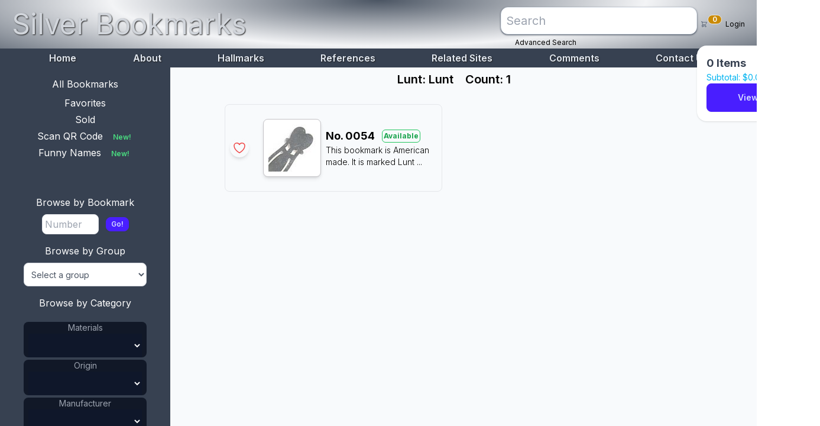

--- FILE ---
content_type: text/html; charset=utf-8
request_url: https://www.silverbookmarks.com/subcategory/125?cat=3&catname=Lunt
body_size: 7595
content:
<!DOCTYPE html><html lang="en" class="sm:scroll-smooth" data-theme="mytheme"><head><meta charSet="utf-8"/><meta name="viewport" content="width=device-width, initial-scale=1"/><link rel="preload" href="/_next/static/media/a34f9d1faa5f3315-s.p.woff2" as="font" crossorigin="" type="font/woff2"/><link rel="stylesheet" href="/_next/static/css/234d00d6e4f148e7.css" data-precedence="next"/><link rel="preload" as="script" fetchPriority="low" href="/_next/static/chunks/webpack-6ef8e16a3cf8de84.js"/><script src="/_next/static/chunks/fd9d1056-d53080e1d1f528bd.js" async=""></script><script src="/_next/static/chunks/4938-efdf305a4d00a7d4.js" async=""></script><script src="/_next/static/chunks/main-app-4b6fb24d30e0bcb5.js" async=""></script><script src="/_next/static/chunks/5672-c8ec958bca18c9b4.js" async=""></script><script src="/_next/static/chunks/8514-a23639c6c8aefe27.js" async=""></script><script src="/_next/static/chunks/app/layout-d246132c377d54f9.js" async=""></script><script src="/_next/static/chunks/1749-248066605aa29ec4.js" async=""></script><script src="/_next/static/chunks/app/subcategory/%5Bsubcatid%5D/page-af0c3a53993b002d.js" async=""></script><link rel="preload" href="https://www.googletagmanager.com/gtag/js?id=G-RH868Z57VK" as="script"/><title>Silver Bookmarks</title><meta name="description" content="A large collection of over 1200 antique bookmarks mainly silver or sterling 
        including other materials like gold, brass, copper, and celluloid. Browse
        by bookmark number, group, material, origin, manufacturer, shape style or date."/><meta name="keywords" content="silver,bookmarks,collection,celluloid,aluminum,gold,brass,copper,ivory"/><meta property="og:title" content="Silver Bookmarks"/><meta property="og:description" content="A large collection of over 1200 antique bookmarks mainly silver or sterling 
        including other materials like gold, brass, copper, and celluloid. Browse
        by bookmark number, group, material, origin, manufacturer, shape style or date."/><meta property="og:image" content="https://www.silverbookmarks.com/opengraph-image.png"/><meta name="twitter:card" content="summary_large_image"/><meta name="twitter:title" content="Silver Bookmarks"/><meta name="twitter:description" content="A large collection of over 1200 antique bookmarks mainly silver or sterling 
        including other materials like gold, brass, copper, and celluloid. Browse
        by bookmark number, group, material, origin, manufacturer, shape style or date."/><meta name="twitter:image" content="https://www.silverbookmarks.com/opengraph-image.png"/><link rel="icon" href="/tiny12.png"/><meta name="next-size-adjust"/><script src="/_next/static/chunks/polyfills-c67a75d1b6f99dc8.js" noModule=""></script></head><body tabindex="0" class="__className_d65c78 bg-slate-50 dark:bg-slate-900 dark:text-white" style="padding:0"><div class="w-screen"><div class="h-screen"><header class="text-gray-300 bg-[radial-gradient(ellipse_at_top,_var(--tw-gradient-stops))] from-gray-600 via-gray-100 to-gray-600 flex flex-col absolute top-0 left-0 h-[50px] md:h-[110px] w-full z-20"><div class="h-full flex  justify-between gap-2 items-center mx-5"><section class="sm:hidden"><button class="align-middle flex flex-row items-center"><svg class="mt-2 md:hidden text-gray-700 fill-current" viewBox="0 0 100 100" width="20" height="20"><rect width="100" height="10"></rect><rect y="30" width="100" height="10"></rect><rect y="60" width="100" height="10"></rect></svg></button></section><section><h1 class="text-shadow-sm  text-xl md:text-5xl"><a href="/">Silver Bookmarks</a></h1></section><section class="gap-2  w-1/3 flex flex-row justify-end"><div class="hidden sm:block sm:w-full"><div class="w-full pb-5 sm:pb-0 sm:pt-3"><input type="search" id="search" minLength="2" maxLength="80" placeholder="Search" class="w-3/4 sm:w-full text-black sm:text-xl p-1 sm:p-2 rounded-lg sm:rounded-xl border border-solid border-slate-200 dark:border-none shadow shadow-gray-600" name="search"/><a class="m-6 hover:underline sm:text-black sm:text-xs" href="/advsearch">Advanced Search</a></div></div><div class="flex items-center justify-end"><div class="dropdown-end dropdown"><label tabindex="0" class="btn-ghost btn-circle btn"><div class="indicator h-8 w-9"><svg xmlns="http://www.w3.org/2000/svg" class="pt-1 h-7 w-7 text-slate-600" fill="none" viewBox="0 0 24 24" stroke="currentColor"><path stroke-linecap="round" stroke-linejoin="round" stroke-width="1.5" d="M3 3h2l.4 2M7 13h10l4-8H5.4M7 13L5.4 5M7 13l-2.293 2.293c-.63.63-.184 1.707.707 1.707H17m0 0a2 2 0 100 4 2 2 0 000-4zm-8 2a2 2 0 11-4 0 2 2 0 014 0z"></path></svg><span class="badge badge-sm indicator-item bg-yellow-600 text-white">0</span></div></label><div tabindex="0" class="card dropdown-content card-compact mt-3 w-52 bg-base-100 shadow z-30"><div class="card-body text-gray-700"><span class="text-lg font-bold">0<!-- --> Items</span><span class="text-info">Subtotal: $<!-- -->0<!-- -->.00</span><div class="card-actions"><a class="btn btn-primary btn-block" href="/cart">View Cart</a></div></div></div></div></div><div class="flex items-center justify-end"><a class=" text-black hover:underline sm:text-black sm:text-xs cursor-pointer " href="/api/auth/signin?callbackUrl=/">Login</a></div></section></div><div class="hidden  md:w-full bg-silver-5 h-10 md:flex md:flex-row md:justify-evenly"><a class=" text-slate-200 text-shadow-sm  shadow-gray-700 font-semibold   py-1 px-3 hover:underline " href="/">Home</a><a class=" text-slate-200 text-shadow-sm  shadow-gray-700 font-semibold   py-1 px-3 hover:underline " href="/about">About</a><a class=" text-slate-200 text-shadow-sm  shadow-gray-700 font-semibold   py-1 px-3 hover:underline " href="/links/hallmarks">Hallmarks</a><a class=" text-slate-200 text-shadow-sm  shadow-gray-700 font-semibold   py-1 px-3 hover:underline " href="/links/references">References</a><a class=" text-slate-200 text-shadow-sm  shadow-gray-700 font-semibold   py-1 px-3 hover:underline " href="/links/related">Related Sites</a><a class=" text-slate-200 text-shadow-sm  shadow-gray-700 font-semibold   py-1 px-3 hover:underline " href="/links/comments">Comments</a><a class=" text-slate-200 text-shadow-sm  shadow-gray-700 font-semibold   py-1 px-3 hover:underline " href="/links/contact">Contact Us</a></div></header><div><div id="sideArea" class=" z-20 md:translate-x-0 transition-all duration-1000 w-full -translate-x-full bg-silver-5 h-full md:w-72 text-white fixed top-[50px] md:top-[110px] pb-10 px-5 pt-5 overflow-auto"><div class="flex justify-center items-center flex-col mb-24"><div class="sm:hidden"><div class="w-full pb-5 sm:pb-0 sm:pt-3"><input type="search" id="search" minLength="2" maxLength="80" placeholder="Search" class="w-3/4 sm:w-full text-black sm:text-xl p-1 sm:p-2 rounded-lg sm:rounded-xl border border-solid border-slate-200 dark:border-none shadow shadow-gray-600" name="search"/><a class="m-6 hover:underline sm:text-black sm:text-xs" href="/advsearch">Advanced Search</a></div><div class="mb-5 flex flex-col items-center"><a class="mb-1" href="/">Home</a><a class="mb-1" href="/about">About</a><a class="mb-1" href="/favorites">Favorites</a><a class="mb-1" href="/links/hallmarks">Hallmarks</a><a class="mb-1" href="/links/references">References</a><a class="mb-1" href="/links/related">Related Sites</a><a class="mb-1" href="/links/comments">Comments</a><a class="mb-1" href="/links/contact">Contact Us</a></div></div><div class="mb-5 flex flex-col items-center"><div class="mb-2"><a class="m-4 hover:underline" href="/bookmark/all">All Bookmarks</a></div><div class="mb-1"><a class="m-4 hover:underline" href="/favorites">Favorites</a></div><div class="mb-1"><a class="m-4 hover:underline" href="/sold">Sold</a></div><div class="mb-1"><a class="m-4 hover:underline" href="/scan">Scan QR Code<!-- --> <span class="ml-2 text-xs p-1 font-semibold text-green-400 rounded-md">New!</span></a></div><div class="mb-10"><a class="m-4 hover:underline" href="/fnames">Funny Names<!-- --> <span class="ml-2 text-xs p-1 font-semibold text-green-400 rounded-md">New!</span></a></div></div><h6 class="mb-2">Browse by Bookmark</h6><div class="flex justify-center items-center"><input type="search" id="browse" required="" minLength="3" maxLength="60" placeholder="Number" class=" w-24 text-black p-1 rounded-lg border border-solid" name="browse"/><button class=" ml-3 btn btn-primary btn-xs">Go!</button></div><h6 class="mt-4 mb-2">Browse by Group</h6><div><select id="groups" class="w-full border border-gray-300 rounded-lg sm:text-sm text-gray-600  h-10 pl-2 pr-5 bg-white hover:border-gray-400 focus:outline-none"><option value="0">Select a group</option></select></div><h6 class="mt-4 mb-0">Browse by Category</h6><div class=" m-2  p-2"><div class="m-1 space-y-1"></div></div></div></div><div class=" ml-0 pt-10 md:ml-64 md:pt-14"><!--$--><!--$--><!--$?--><template id="B:0"></template><div class="px-16 md:px-28 py-20 md:py-48 w-full grid grid-cols-1 lg:grid-cols-2 lg:gap-4"><div><div class="flex items-center"><div class=" bg-gray-300 m-2 p-2 rounded-lg w-20 h-20 animate-pulse"></div><div class="flex flex-col"><div class="h-6 w-20 bg-gray-300 animate-pulse m-2"></div><div class="h-4 w-52 bg-gray-300 animate-pulse mb-2"></div><div class="h-4 w-28 bg-gray-300 animate-pulse"></div></div></div></div><div><div class="flex items-center"><div class=" bg-gray-300 m-2 p-2 rounded-lg w-20 h-20 animate-pulse"></div><div class="flex flex-col"><div class="h-6 w-20 bg-gray-300 animate-pulse m-2"></div><div class="h-4 w-52 bg-gray-300 animate-pulse mb-2"></div><div class="h-4 w-28 bg-gray-300 animate-pulse"></div></div></div></div><div><div class="flex items-center"><div class=" bg-gray-300 m-2 p-2 rounded-lg w-20 h-20 animate-pulse"></div><div class="flex flex-col"><div class="h-6 w-20 bg-gray-300 animate-pulse m-2"></div><div class="h-4 w-52 bg-gray-300 animate-pulse mb-2"></div><div class="h-4 w-28 bg-gray-300 animate-pulse"></div></div></div></div><div><div class="flex items-center"><div class=" bg-gray-300 m-2 p-2 rounded-lg w-20 h-20 animate-pulse"></div><div class="flex flex-col"><div class="h-6 w-20 bg-gray-300 animate-pulse m-2"></div><div class="h-4 w-52 bg-gray-300 animate-pulse mb-2"></div><div class="h-4 w-28 bg-gray-300 animate-pulse"></div></div></div></div><div><div class="flex items-center"><div class=" bg-gray-300 m-2 p-2 rounded-lg w-20 h-20 animate-pulse"></div><div class="flex flex-col"><div class="h-6 w-20 bg-gray-300 animate-pulse m-2"></div><div class="h-4 w-52 bg-gray-300 animate-pulse mb-2"></div><div class="h-4 w-28 bg-gray-300 animate-pulse"></div></div></div></div><div><div class="flex items-center"><div class=" bg-gray-300 m-2 p-2 rounded-lg w-20 h-20 animate-pulse"></div><div class="flex flex-col"><div class="h-6 w-20 bg-gray-300 animate-pulse m-2"></div><div class="h-4 w-52 bg-gray-300 animate-pulse mb-2"></div><div class="h-4 w-28 bg-gray-300 animate-pulse"></div></div></div></div><div><div class="flex items-center"><div class=" bg-gray-300 m-2 p-2 rounded-lg w-20 h-20 animate-pulse"></div><div class="flex flex-col"><div class="h-6 w-20 bg-gray-300 animate-pulse m-2"></div><div class="h-4 w-52 bg-gray-300 animate-pulse mb-2"></div><div class="h-4 w-28 bg-gray-300 animate-pulse"></div></div></div></div><div><div class="flex items-center"><div class=" bg-gray-300 m-2 p-2 rounded-lg w-20 h-20 animate-pulse"></div><div class="flex flex-col"><div class="h-6 w-20 bg-gray-300 animate-pulse m-2"></div><div class="h-4 w-52 bg-gray-300 animate-pulse mb-2"></div><div class="h-4 w-28 bg-gray-300 animate-pulse"></div></div></div></div><div><div class="flex items-center"><div class=" bg-gray-300 m-2 p-2 rounded-lg w-20 h-20 animate-pulse"></div><div class="flex flex-col"><div class="h-6 w-20 bg-gray-300 animate-pulse m-2"></div><div class="h-4 w-52 bg-gray-300 animate-pulse mb-2"></div><div class="h-4 w-28 bg-gray-300 animate-pulse"></div></div></div></div><div><div class="flex items-center"><div class=" bg-gray-300 m-2 p-2 rounded-lg w-20 h-20 animate-pulse"></div><div class="flex flex-col"><div class="h-6 w-20 bg-gray-300 animate-pulse m-2"></div><div class="h-4 w-52 bg-gray-300 animate-pulse mb-2"></div><div class="h-4 w-28 bg-gray-300 animate-pulse"></div></div></div></div><div><div class="flex items-center"><div class=" bg-gray-300 m-2 p-2 rounded-lg w-20 h-20 animate-pulse"></div><div class="flex flex-col"><div class="h-6 w-20 bg-gray-300 animate-pulse m-2"></div><div class="h-4 w-52 bg-gray-300 animate-pulse mb-2"></div><div class="h-4 w-28 bg-gray-300 animate-pulse"></div></div></div></div><div><div class="flex items-center"><div class=" bg-gray-300 m-2 p-2 rounded-lg w-20 h-20 animate-pulse"></div><div class="flex flex-col"><div class="h-6 w-20 bg-gray-300 animate-pulse m-2"></div><div class="h-4 w-52 bg-gray-300 animate-pulse mb-2"></div><div class="h-4 w-28 bg-gray-300 animate-pulse"></div></div></div></div></div><!--/$--><!--/$--><!--/$--><!--$--><!--/$--></div></div></div></div><script src="/_next/static/chunks/webpack-6ef8e16a3cf8de84.js" async=""></script><script>(self.__next_f=self.__next_f||[]).push([0]);self.__next_f.push([2,null])</script><script>self.__next_f.push([1,"1:HL[\"/_next/static/media/a34f9d1faa5f3315-s.p.woff2\",\"font\",{\"crossOrigin\":\"\",\"type\":\"font/woff2\"}]\n2:HL[\"/_next/static/css/234d00d6e4f148e7.css\",\"style\"]\n0:\"$L3\"\n"])</script><script>self.__next_f.push([1,"4:I[7690,[],\"\"]\n7:I[5613,[],\"\"]\n9:I[1778,[],\"\"]\nc:I[8955,[],\"\"]\n8:[\"subcatid\",\"125\",\"d\"]\n"])</script><script>self.__next_f.push([1,"3:[[[\"$\",\"link\",\"0\",{\"rel\":\"stylesheet\",\"href\":\"/_next/static/css/234d00d6e4f148e7.css\",\"precedence\":\"next\",\"crossOrigin\":\"$undefined\"}]],[\"$\",\"$L4\",null,{\"buildId\":\"qiujPEoxthciK5bMttniE\",\"assetPrefix\":\"\",\"initialCanonicalUrl\":\"/subcategory/125?cat=3\u0026catname=Lunt\",\"initialTree\":[\"\",{\"children\":[\"subcategory\",{\"children\":[[\"subcatid\",\"125\",\"d\"],{\"children\":[\"__PAGE__?{\\\"cat\\\":\\\"3\\\",\\\"catname\\\":\\\"Lunt\\\"}\",{}]}]}]},\"$undefined\",\"$undefined\",true],\"initialSeedData\":[\"\",{\"children\":[\"subcategory\",{\"children\":[[\"subcatid\",\"125\",\"d\"],{\"children\":[\"__PAGE__\",{},[\"$L5\",\"$L6\",null]]},[\"$\",\"$L7\",null,{\"parallelRouterKey\":\"children\",\"segmentPath\":[\"children\",\"subcategory\",\"children\",\"$8\",\"children\"],\"loading\":[\"$\",\"div\",null,{\"className\":\"px-16 md:px-28 py-20 md:py-48 w-full grid grid-cols-1 lg:grid-cols-2 lg:gap-4\",\"children\":[[\"$\",\"div\",null,{\"children\":[\"$\",\"div\",null,{\"className\":\"flex items-center\",\"children\":[[\"$\",\"div\",null,{\"className\":\" bg-gray-300 m-2 p-2 rounded-lg w-20 h-20 animate-pulse\"}],[\"$\",\"div\",null,{\"className\":\"flex flex-col\",\"children\":[[\"$\",\"div\",null,{\"className\":\"h-6 w-20 bg-gray-300 animate-pulse m-2\"}],[\"$\",\"div\",null,{\"className\":\"h-4 w-52 bg-gray-300 animate-pulse mb-2\"}],[\"$\",\"div\",null,{\"className\":\"h-4 w-28 bg-gray-300 animate-pulse\"}]]}]]}]}],[\"$\",\"div\",null,{\"children\":[\"$\",\"div\",null,{\"className\":\"flex items-center\",\"children\":[[\"$\",\"div\",null,{\"className\":\" bg-gray-300 m-2 p-2 rounded-lg w-20 h-20 animate-pulse\"}],[\"$\",\"div\",null,{\"className\":\"flex flex-col\",\"children\":[[\"$\",\"div\",null,{\"className\":\"h-6 w-20 bg-gray-300 animate-pulse m-2\"}],[\"$\",\"div\",null,{\"className\":\"h-4 w-52 bg-gray-300 animate-pulse mb-2\"}],[\"$\",\"div\",null,{\"className\":\"h-4 w-28 bg-gray-300 animate-pulse\"}]]}]]}]}],[\"$\",\"div\",null,{\"children\":[\"$\",\"div\",null,{\"className\":\"flex items-center\",\"children\":[[\"$\",\"div\",null,{\"className\":\" bg-gray-300 m-2 p-2 rounded-lg w-20 h-20 animate-pulse\"}],[\"$\",\"div\",null,{\"className\":\"flex flex-col\",\"children\":[[\"$\",\"div\",null,{\"className\":\"h-6 w-20 bg-gray-300 animate-pulse m-2\"}],[\"$\",\"div\",null,{\"className\":\"h-4 w-52 bg-gray-300 animate-pulse mb-2\"}],[\"$\",\"div\",null,{\"className\":\"h-4 w-28 bg-gray-300 animate-pulse\"}]]}]]}]}],[\"$\",\"div\",null,{\"children\":[\"$\",\"div\",null,{\"className\":\"flex items-center\",\"children\":[[\"$\",\"div\",null,{\"className\":\" bg-gray-300 m-2 p-2 rounded-lg w-20 h-20 animate-pulse\"}],[\"$\",\"div\",null,{\"className\":\"flex flex-col\",\"children\":[[\"$\",\"div\",null,{\"className\":\"h-6 w-20 bg-gray-300 animate-pulse m-2\"}],[\"$\",\"div\",null,{\"className\":\"h-4 w-52 bg-gray-300 animate-pulse mb-2\"}],[\"$\",\"div\",null,{\"className\":\"h-4 w-28 bg-gray-300 animate-pulse\"}]]}]]}]}],[\"$\",\"div\",null,{\"children\":[\"$\",\"div\",null,{\"className\":\"flex items-center\",\"children\":[[\"$\",\"div\",null,{\"className\":\" bg-gray-300 m-2 p-2 rounded-lg w-20 h-20 animate-pulse\"}],[\"$\",\"div\",null,{\"className\":\"flex flex-col\",\"children\":[[\"$\",\"div\",null,{\"className\":\"h-6 w-20 bg-gray-300 animate-pulse m-2\"}],[\"$\",\"div\",null,{\"className\":\"h-4 w-52 bg-gray-300 animate-pulse mb-2\"}],[\"$\",\"div\",null,{\"className\":\"h-4 w-28 bg-gray-300 animate-pulse\"}]]}]]}]}],[\"$\",\"div\",null,{\"children\":[\"$\",\"div\",null,{\"className\":\"flex items-center\",\"children\":[[\"$\",\"div\",null,{\"className\":\" bg-gray-300 m-2 p-2 rounded-lg w-20 h-20 animate-pulse\"}],[\"$\",\"div\",null,{\"className\":\"flex flex-col\",\"children\":[[\"$\",\"div\",null,{\"className\":\"h-6 w-20 bg-gray-300 animate-pulse m-2\"}],[\"$\",\"div\",null,{\"className\":\"h-4 w-52 bg-gray-300 animate-pulse mb-2\"}],[\"$\",\"div\",null,{\"className\":\"h-4 w-28 bg-gray-300 animate-pulse\"}]]}]]}]}],[\"$\",\"div\",null,{\"children\":[\"$\",\"div\",null,{\"className\":\"flex items-center\",\"children\":[[\"$\",\"div\",null,{\"className\":\" bg-gray-300 m-2 p-2 rounded-lg w-20 h-20 animate-pulse\"}],[\"$\",\"div\",null,{\"className\":\"flex flex-col\",\"children\":[[\"$\",\"div\",null,{\"className\":\"h-6 w-20 bg-gray-300 animate-pulse m-2\"}],[\"$\",\"div\",null,{\"className\":\"h-4 w-52 bg-gray-300 animate-pulse mb-2\"}],[\"$\",\"div\",null,{\"className\":\"h-4 w-28 bg-gray-300 animate-pulse\"}]]}]]}]}],[\"$\",\"div\",null,{\"children\":[\"$\",\"div\",null,{\"className\":\"flex items-center\",\"children\":[[\"$\",\"div\",null,{\"className\":\" bg-gray-300 m-2 p-2 rounded-lg w-20 h-20 animate-pulse\"}],[\"$\",\"div\",null,{\"className\":\"flex flex-col\",\"children\":[[\"$\",\"div\",null,{\"className\":\"h-6 w-20 bg-gray-300 animate-pulse m-2\"}],[\"$\",\"div\",null,{\"className\":\"h-4 w-52 bg-gray-300 animate-pulse mb-2\"}],[\"$\",\"div\",null,{\"className\":\"h-4 w-28 bg-gray-300 animate-pulse\"}]]}]]}]}],[\"$\",\"div\",null,{\"children\":[\"$\",\"div\",null,{\"className\":\"flex items-center\",\"children\":[[\"$\",\"div\",null,{\"className\":\" bg-gray-300 m-2 p-2 rounded-lg w-20 h-20 animate-pulse\"}],[\"$\",\"div\",null,{\"className\":\"flex flex-col\",\"children\":[[\"$\",\"div\",null,{\"className\":\"h-6 w-20 bg-gray-300 animate-pulse m-2\"}],[\"$\",\"div\",null,{\"className\":\"h-4 w-52 bg-gray-300 animate-pulse mb-2\"}],[\"$\",\"div\",null,{\"className\":\"h-4 w-28 bg-gray-300 animate-pulse\"}]]}]]}]}],[\"$\",\"div\",null,{\"children\":[\"$\",\"div\",null,{\"className\":\"flex items-center\",\"children\":[[\"$\",\"div\",null,{\"className\":\" bg-gray-300 m-2 p-2 rounded-lg w-20 h-20 animate-pulse\"}],[\"$\",\"div\",null,{\"className\":\"flex flex-col\",\"children\":[[\"$\",\"div\",null,{\"className\":\"h-6 w-20 bg-gray-300 animate-pulse m-2\"}],[\"$\",\"div\",null,{\"className\":\"h-4 w-52 bg-gray-300 animate-pulse mb-2\"}],[\"$\",\"div\",null,{\"className\":\"h-4 w-28 bg-gray-300 animate-pulse\"}]]}]]}]}],[\"$\",\"div\",null,{\"children\":[\"$\",\"div\",null,{\"className\":\"flex items-center\",\"children\":[[\"$\",\"div\",null,{\"className\":\" bg-gray-300 m-2 p-2 rounded-lg w-20 h-20 animate-pulse\"}],[\"$\",\"div\",null,{\"className\":\"flex flex-col\",\"children\":[[\"$\",\"div\",null,{\"className\":\"h-6 w-20 bg-gray-300 animate-pulse m-2\"}],[\"$\",\"div\",null,{\"className\":\"h-4 w-52 bg-gray-300 animate-pulse mb-2\"}],[\"$\",\"div\",null,{\"className\":\"h-4 w-28 bg-gray-300 animate-pulse\"}]]}]]}]}],[\"$\",\"div\",null,{\"children\":[\"$\",\"div\",null,{\"className\":\"flex items-center\",\"children\":[[\"$\",\"div\",null,{\"className\":\" bg-gray-300 m-2 p-2 rounded-lg w-20 h-20 animate-pulse\"}],[\"$\",\"div\",null,{\"className\":\"flex flex-col\",\"children\":[[\"$\",\"div\",null,{\"className\":\"h-6 w-20 bg-gray-300 animate-pulse m-2\"}],[\"$\",\"div\",null,{\"className\":\"h-4 w-52 bg-gray-300 animate-pulse mb-2\"}],[\"$\",\"div\",null,{\"className\":\"h-4 w-28 bg-gray-300 animate-pulse\"}]]}]]}]}]]}],\"loadingStyles\":[],\"loadingScripts\":[],\"hasLoading\":true,\"error\":\"$undefined\",\"errorStyles\":\"$undefined\",\"errorScripts\":\"$undefined\",\"template\":[\"$\",\"$L9\",null,{}],\"templateStyles\":\"$undefined\",\"templateScripts\":\"$undefined\",\"notFound\":\"$undefined\",\"notFoundStyles\":\"$undefined\",\"styles\":null}]]},[\"$\",\"$L7\",null,{\"parallelRouterKey\":\"children\",\"segmentPath\":[\"children\",\"subcategory\",\"children\"],\"loading\":[\"$\",\"div\",null,{\"className\":\"hidden sm:block\",\"children\":[\"$\",\"div\",null,{\"className\":\"px-16 md:px-28 py-20 md:py-48 w-full grid grid-cols-1 lg:grid-cols-2 lg:gap-4\",\"children\":[[\"$\",\"div\",null,{\"children\":[\"$\",\"div\",null,{\"className\":\"flex items-center\",\"children\":[[\"$\",\"div\",null,{\"className\":\" bg-gray-300 m-2 p-2 rounded-lg w-20 h-20 animate-pulse\"}],[\"$\",\"div\",null,{\"className\":\"flex flex-col\",\"children\":[[\"$\",\"div\",null,{\"className\":\"h-6 w-20 bg-gray-300 animate-pulse m-2\"}],[\"$\",\"div\",null,{\"className\":\"h-4 w-52 bg-gray-300 animate-pulse mb-2\"}],[\"$\",\"div\",null,{\"className\":\"h-4 w-28 bg-gray-300 animate-pulse\"}]]}]]}]}],[\"$\",\"div\",null,{\"children\":[\"$\",\"div\",null,{\"className\":\"flex items-center\",\"children\":[[\"$\",\"div\",null,{\"className\":\" bg-gray-300 m-2 p-2 rounded-lg w-20 h-20 animate-pulse\"}],[\"$\",\"div\",null,{\"className\":\"flex flex-col\",\"children\":[[\"$\",\"div\",null,{\"className\":\"h-6 w-20 bg-gray-300 animate-pulse m-2\"}],[\"$\",\"div\",null,{\"className\":\"h-4 w-52 bg-gray-300 animate-pulse mb-2\"}],[\"$\",\"div\",null,{\"className\":\"h-4 w-28 bg-gray-300 animate-pulse\"}]]}]]}]}],[\"$\",\"div\",null,{\"children\":[\"$\",\"div\",null,{\"className\":\"flex items-center\",\"children\":[[\"$\",\"div\",null,{\"className\":\" bg-gray-300 m-2 p-2 rounded-lg w-20 h-20 animate-pulse\"}],[\"$\",\"div\",null,{\"className\":\"flex flex-col\",\"children\":[[\"$\",\"div\",null,{\"className\":\"h-6 w-20 bg-gray-300 animate-pulse m-2\"}],[\"$\",\"div\",null,{\"className\":\"h-4 w-52 bg-gray-300 animate-pulse mb-2\"}],[\"$\",\"div\",null,{\"className\":\"h-4 w-28 bg-gray-300 animate-pulse\"}]]}]]}]}],[\"$\",\"div\",null,{\"children\":[\"$\",\"div\",null,{\"className\":\"flex items-center\",\"children\":[[\"$\",\"div\",null,{\"className\":\" bg-gray-300 m-2 p-2 rounded-lg w-20 h-20 animate-pulse\"}],[\"$\",\"div\",null,{\"className\":\"flex flex-col\",\"children\":[[\"$\",\"div\",null,{\"className\":\"h-6 w-20 bg-gray-300 animate-pulse m-2\"}],[\"$\",\"div\",null,{\"className\":\"h-4 w-52 bg-gray-300 animate-pulse mb-2\"}],[\"$\",\"div\",null,{\"className\":\"h-4 w-28 bg-gray-300 animate-pulse\"}]]}]]}]}],[\"$\",\"div\",null,{\"children\":[\"$\",\"div\",null,{\"className\":\"flex items-center\",\"children\":[[\"$\",\"div\",null,{\"className\":\" bg-gray-300 m-2 p-2 rounded-lg w-20 h-20 animate-pulse\"}],[\"$\",\"div\",null,{\"className\":\"flex flex-col\",\"children\":[[\"$\",\"div\",null,{\"className\":\"h-6 w-20 bg-gray-300 animate-pulse m-2\"}],[\"$\",\"div\",null,{\"className\":\"h-4 w-52 bg-gray-300 animate-pulse mb-2\"}],[\"$\",\"div\",null,{\"className\":\"h-4 w-28 bg-gray-300 animate-pulse\"}]]}]]}]}],[\"$\",\"div\",null,{\"children\":[\"$\",\"div\",null,{\"className\":\"flex items-center\",\"children\":[[\"$\",\"div\",null,{\"className\":\" bg-gray-300 m-2 p-2 rounded-lg w-20 h-20 animate-pulse\"}],[\"$\",\"div\",null,{\"className\":\"flex flex-col\",\"children\":[[\"$\",\"div\",null,{\"className\":\"h-6 w-20 bg-gray-300 animate-pulse m-2\"}],[\"$\",\"div\",null,{\"className\":\"h-4 w-52 bg-gray-300 animate-pulse mb-2\"}],[\"$\",\"div\",null,{\"className\":\"h-4 w-28 bg-gray-300 animate-pulse\"}]]}]]}]}],[\"$\",\"div\",null,{\"children\":[\"$\",\"div\",null,{\"className\":\"flex items-center\",\"children\":[[\"$\",\"div\",null,{\"className\":\" bg-gray-300 m-2 p-2 rounded-lg w-20 h-20 animate-pulse\"}],[\"$\",\"div\",null,{\"className\":\"flex flex-col\",\"children\":[[\"$\",\"div\",null,{\"className\":\"h-6 w-20 bg-gray-300 animate-pulse m-2\"}],[\"$\",\"div\",null,{\"className\":\"h-4 w-52 bg-gray-300 animate-pulse mb-2\"}],[\"$\",\"div\",null,{\"className\":\"h-4 w-28 bg-gray-300 animate-pulse\"}]]}]]}]}],[\"$\",\"div\",null,{\"children\":[\"$\",\"div\",null,{\"className\":\"flex items-center\",\"children\":[[\"$\",\"div\",null,{\"className\":\" bg-gray-300 m-2 p-2 rounded-lg w-20 h-20 animate-pulse\"}],[\"$\",\"div\",null,{\"className\":\"flex flex-col\",\"children\":[[\"$\",\"div\",null,{\"className\":\"h-6 w-20 bg-gray-300 animate-pulse m-2\"}],[\"$\",\"div\",null,{\"className\":\"h-4 w-52 bg-gray-300 animate-pulse mb-2\"}],[\"$\",\"div\",null,{\"className\":\"h-4 w-28 bg-gray-300 animate-pulse\"}]]}]]}]}],[\"$\",\"div\",null,{\"children\":[\"$\",\"div\",null,{\"className\":\"flex items-center\",\"children\":[[\"$\",\"div\",null,{\"className\":\" bg-gray-300 m-2 p-2 rounded-lg w-20 h-20 animate-pulse\"}],[\"$\",\"div\",null,{\"className\":\"flex flex-col\",\"children\":[[\"$\",\"div\",null,{\"className\":\"h-6 w-20 bg-gray-300 animate-pulse m-2\"}],[\"$\",\"div\",null,{\"className\":\"h-4 w-52 bg-gray-300 animate-pulse mb-2\"}],[\"$\",\"div\",null,{\"className\":\"h-4 w-28 bg-gray-300 animate-pulse\"}]]}]]}]}],[\"$\",\"div\",null,{\"children\":[\"$\",\"div\",null,{\"className\":\"flex items-center\",\"children\":[[\"$\",\"div\",null,{\"className\":\" bg-gray-300 m-2 p-2 rounded-lg w-20 h-20 animate-pulse\"}],[\"$\",\"div\",null,{\"className\":\"flex flex-col\",\"children\":[[\"$\",\"div\",null,{\"className\":\"h-6 w-20 bg-gray-300 animate-pulse m-2\"}],[\"$\",\"div\",null,{\"className\":\"h-4 w-52 bg-gray-300 animate-pulse mb-2\"}],[\"$\",\"div\",null,{\"className\":\"h-4 w-28 bg-gray-300 animate-pulse\"}]]}]]}]}],[\"$\",\"div\",null,{\"children\":[\"$\",\"div\",null,{\"className\":\"flex items-center\",\"children\":[[\"$\",\"div\",null,{\"className\":\" bg-gray-300 m-2 p-2 rounded-lg w-20 h-20 animate-pulse\"}],[\"$\",\"div\",null,{\"className\":\"flex flex-col\",\"children\":[[\"$\",\"div\",null,{\"className\":\"h-6 w-20 bg-gray-300 animate-pulse m-2\"}],[\"$\",\"div\",null,{\"className\":\"h-4 w-52 bg-gray-300 animate-pulse mb-2\"}],[\"$\",\"div\",null,{\"className\":\"h-4 w-28 bg-gray-300 animate-pulse\"}]]}]]}]}],[\"$\",\"div\",null,{\"children\":[\"$\",\"div\",null,{\"className\":\"flex items-center\",\"children\":[[\"$\",\"div\",null,{\"className\":\" bg-gray-300 m-2 p-2 rounded-lg w-20 h-20 animate-pulse\"}],[\"$\",\"div\",null,{\"className\":\"flex flex-col\",\"children\":[[\"$\",\"div\",null,{\"className\":\"h-6 w-20 bg-gray-300 animate-pulse m-2\"}],[\"$\",\"div\",null,{\"className\":\"h-4 w-52 bg-gray-300 animate-pulse mb-2\"}],[\"$\",\"div\",null,{\"className\":\"h-4 w-28 bg-gray-300 animate-pulse\"}]]}]]}]}]]}]}],\"loadingStyles\":[],\"loadingScripts\":[],\"hasLoading\":true,\"error\":\"$undefined\",\"errorStyles\":\"$undefined\",\"errorScripts\":\"$undefined\",\"template\":[\"$\",\"$L9\",null,{}],\"templateStyles\":\"$undefined\",\"templateScripts\":\"$undefined\",\"notFound\":\"$undefined\",\"notFoundStyles\":\"$undefined\",\"styles\":null}]]},[null,\"$La\",null]],\"initialHead\":[false,\"$Lb\"],\"globalErrorComponent\":\"$c\"}]]\n"])</script><script>self.__next_f.push([1,"d:I[8908,[\"5672\",\"static/chunks/5672-c8ec958bca18c9b4.js\",\"8514\",\"static/chunks/8514-a23639c6c8aefe27.js\",\"3185\",\"static/chunks/app/layout-d246132c377d54f9.js\"],\"DataProvider\"]\ne:I[9696,[\"5672\",\"static/chunks/5672-c8ec958bca18c9b4.js\",\"8514\",\"static/chunks/8514-a23639c6c8aefe27.js\",\"3185\",\"static/chunks/app/layout-d246132c377d54f9.js\"],\"\"]\n10:I[8300,[\"5672\",\"static/chunks/5672-c8ec958bca18c9b4.js\",\"8514\",\"static/chunks/8514-a23639c6c8aefe27.js\",\"3185\",\"static/chunks/app/layout-d246132c377d54f9.js\"],\"\"]\n11:I"])</script><script>self.__next_f.push([1,"[4441,[\"5672\",\"static/chunks/5672-c8ec958bca18c9b4.js\",\"8514\",\"static/chunks/8514-a23639c6c8aefe27.js\",\"3185\",\"static/chunks/app/layout-d246132c377d54f9.js\"],\"Analytics\"]\n12:I[4400,[\"5672\",\"static/chunks/5672-c8ec958bca18c9b4.js\",\"8514\",\"static/chunks/8514-a23639c6c8aefe27.js\",\"3185\",\"static/chunks/app/layout-d246132c377d54f9.js\"],\"SpeedInsights\"]\n13:I[8325,[\"5672\",\"static/chunks/5672-c8ec958bca18c9b4.js\",\"8514\",\"static/chunks/8514-a23639c6c8aefe27.js\",\"3185\",\"static/chunks/app/layout-d246132c377d54f9.js\"],"])</script><script>self.__next_f.push([1,"\"GoogleAnalytics\"]\n"])</script><script>self.__next_f.push([1,"a:[\"$\",\"html\",null,{\"lang\":\"en\",\"className\":\"sm:scroll-smooth\",\"data-theme\":\"mytheme\",\"children\":[[\"$\",\"body\",null,{\"tabIndex\":0,\"className\":\"__className_d65c78 bg-slate-50 dark:bg-slate-900 dark:text-white\",\"style\":{\"padding\":0},\"suppressHydrationWarning\":true,\"children\":[\"$\",\"div\",null,{\"className\":\"w-screen\",\"children\":[\"$\",\"$Ld\",null,{\"children\":[\"$\",\"$Le\",null,{\"children\":[\"$\",\"div\",null,{\"className\":\"h-screen\",\"children\":[\"$Lf\",[\"$\",\"div\",null,{\"children\":[[\"$\",\"div\",null,{\"id\":\"sideArea\",\"className\":\" z-20 md:translate-x-0 transition-all duration-1000 w-full -translate-x-full bg-silver-5 h-full md:w-72 text-white fixed top-[50px] md:top-[110px] pb-10 px-5 pt-5 overflow-auto\",\"children\":[\"$\",\"$L10\",null,{}]}],[\"$\",\"div\",null,{\"className\":\" ml-0 pt-10 md:ml-64 md:pt-14\",\"children\":[[\"$\",\"$L7\",null,{\"parallelRouterKey\":\"children\",\"segmentPath\":[\"children\"],\"loading\":[\"$\",\"div\",null,{\"children\":[[\"$\",\"div\",null,{\"className\":\"w-full h-96 bg-gray-300 rounded-md animate-pulse\"}],[\"$\",\"div\",null,{\"className\":\"w-full\",\"children\":[[\"$\",\"div\",null,{\"className\":\"w-full flex flex-wrap justify-center mt-10 mb-5\",\"children\":[[\"$\",\"div\",null,{\"className\":\"w-3/4  mt-1 mb-1 h-4 bg-gray-300 animate-pulse\"}],[\"$\",\"div\",null,{\"className\":\"w-3/4  mt-1 mb-1 h-4 bg-gray-300 animate-pulse\"}],[\"$\",\"div\",null,{\"className\":\"w-3/4  mt-1 mb-1 h-4 bg-gray-300 animate-pulse\"}]]}],[\"$\",\"div\",null,{\"className\":\"w-full flex justify-center items-center flex-row\",\"children\":[[\"$\",\"div\",null,{\"className\":\"hidden sm:block h-96 w-1/2 md:w-56 bg-gray-300 p-4  m-2 lg:m-10  rounded-md animate-pulse\"}],[\"$\",\"div\",null,{\"className\":\"h-96 w-1/2 md:w-56 bg-gray-300 p-4  m-2 lg:m-10  rounded-md animate-pulse\"}]]}]]}]]}],\"loadingStyles\":[],\"loadingScripts\":[],\"hasLoading\":true,\"error\":\"$undefined\",\"errorStyles\":\"$undefined\",\"errorScripts\":\"$undefined\",\"template\":[\"$\",\"$L9\",null,{}],\"templateStyles\":\"$undefined\",\"templateScripts\":\"$undefined\",\"notFound\":[\"$\",\"div\",null,{\"className\":\" bg-slate-800 h-screen bg-starfield\",\"children\":[[\"$\",\"div\",null,{\"className\":\" absolute inset-0 bg-sfstars bg-repeat bg-[length:400px_400px] \",\"children\":[[\"$\",\"div\",\"0\",{\"className\":\"absolute bg-slate-200 rounded-[50%] milky\"}],[\"$\",\"div\",\"1\",{\"className\":\"absolute bg-slate-200 rounded-[50%] milky\"}],[\"$\",\"div\",\"2\",{\"className\":\"absolute bg-slate-200 rounded-[50%] milky\"}],[\"$\",\"div\",\"3\",{\"className\":\"absolute bg-slate-200 rounded-[50%] milky\"}],[\"$\",\"div\",\"4\",{\"className\":\"absolute bg-slate-200 rounded-[50%] milky\"}],[\"$\",\"div\",\"5\",{\"className\":\"absolute bg-slate-200 rounded-[50%] milky\"}],[\"$\",\"div\",\"6\",{\"className\":\"absolute bg-slate-200 rounded-[50%] milky\"}],[\"$\",\"div\",\"7\",{\"className\":\"absolute bg-slate-200 rounded-[50%] milky\"}],[\"$\",\"div\",\"8\",{\"className\":\"absolute bg-slate-200 rounded-[50%] milky\"}],[\"$\",\"div\",\"9\",{\"className\":\"absolute bg-slate-200 rounded-[50%] milky\"}],[\"$\",\"div\",\"10\",{\"className\":\"absolute bg-slate-200 rounded-[50%] milky\"}],[\"$\",\"div\",\"11\",{\"className\":\"absolute bg-slate-200 rounded-[50%] milky\"}],[\"$\",\"div\",\"12\",{\"className\":\"absolute bg-slate-200 rounded-[50%] milky\"}],[\"$\",\"div\",\"13\",{\"className\":\"absolute bg-slate-200 rounded-[50%] milky\"}],[\"$\",\"div\",\"14\",{\"className\":\"absolute bg-slate-200 rounded-[50%] milky\"}],[\"$\",\"div\",\"15\",{\"className\":\"absolute bg-slate-200 rounded-[50%] milky\"}],[\"$\",\"div\",\"16\",{\"className\":\"absolute bg-slate-200 rounded-[50%] milky\"}],[\"$\",\"div\",\"17\",{\"className\":\"absolute bg-slate-200 rounded-[50%] milky\"}],[\"$\",\"div\",\"18\",{\"className\":\"absolute bg-slate-200 rounded-[50%] milky\"}],[\"$\",\"div\",\"19\",{\"className\":\"absolute bg-slate-200 rounded-[50%] milky\"}],[\"$\",\"div\",\"20\",{\"className\":\"absolute bg-slate-200 rounded-[50%] milky\"}],[\"$\",\"div\",\"21\",{\"className\":\"absolute bg-slate-200 rounded-[50%] milky\"}],[\"$\",\"div\",\"22\",{\"className\":\"absolute bg-slate-200 rounded-[50%] milky\"}],[\"$\",\"div\",\"23\",{\"className\":\"absolute bg-slate-200 rounded-[50%] milky\"}],[\"$\",\"div\",\"24\",{\"className\":\"absolute bg-slate-200 rounded-[50%] milky\"}],[\"$\",\"div\",\"25\",{\"className\":\"absolute bg-slate-200 rounded-[50%] milky\"}],[\"$\",\"div\",\"26\",{\"className\":\"absolute bg-slate-200 rounded-[50%] milky\"}],[\"$\",\"div\",\"27\",{\"className\":\"absolute bg-slate-200 rounded-[50%] milky\"}],[\"$\",\"div\",\"28\",{\"className\":\"absolute bg-slate-200 rounded-[50%] milky\"}],[\"$\",\"div\",\"29\",{\"className\":\"absolute bg-slate-200 rounded-[50%] milky\"}],[\"$\",\"div\",\"30\",{\"className\":\"absolute bg-slate-200 rounded-[50%] milky\"}],[\"$\",\"div\",\"31\",{\"className\":\"absolute bg-slate-200 rounded-[50%] milky\"}],[\"$\",\"div\",\"32\",{\"className\":\"absolute bg-slate-200 rounded-[50%] milky\"}],[\"$\",\"div\",\"33\",{\"className\":\"absolute bg-slate-200 rounded-[50%] milky\"}],[\"$\",\"div\",\"34\",{\"className\":\"absolute bg-slate-200 rounded-[50%] milky\"}],[\"$\",\"div\",\"35\",{\"className\":\"absolute bg-slate-200 rounded-[50%] milky\"}],[\"$\",\"div\",\"36\",{\"className\":\"absolute bg-slate-200 rounded-[50%] milky\"}],[\"$\",\"div\",\"37\",{\"className\":\"absolute bg-slate-200 rounded-[50%] milky\"}],[\"$\",\"div\",\"38\",{\"className\":\"absolute bg-slate-200 rounded-[50%] milky\"}],[\"$\",\"div\",\"39\",{\"className\":\"absolute bg-slate-200 rounded-[50%] milky\"}],[\"$\",\"div\",\"40\",{\"className\":\"absolute bg-slate-200 rounded-[50%] milky\"}],[\"$\",\"div\",\"41\",{\"className\":\"absolute bg-slate-200 rounded-[50%] milky\"}],[\"$\",\"div\",\"42\",{\"className\":\"absolute bg-slate-200 rounded-[50%] milky\"}],[\"$\",\"div\",\"43\",{\"className\":\"absolute bg-slate-200 rounded-[50%] milky\"}],[\"$\",\"div\",\"44\",{\"className\":\"absolute bg-slate-200 rounded-[50%] milky\"}],[\"$\",\"div\",\"45\",{\"className\":\"absolute bg-slate-200 rounded-[50%] milky\"}],[\"$\",\"div\",\"46\",{\"className\":\"absolute bg-slate-200 rounded-[50%] milky\"}],[\"$\",\"div\",\"47\",{\"className\":\"absolute bg-slate-200 rounded-[50%] milky\"}],[\"$\",\"div\",\"48\",{\"className\":\"absolute bg-slate-200 rounded-[50%] milky\"}],[\"$\",\"div\",\"49\",{\"className\":\"absolute bg-slate-200 rounded-[50%] milky\"}],[\"$\",\"div\",\"50\",{\"className\":\"absolute bg-slate-200 rounded-[50%] milky\"}],[\"$\",\"div\",\"51\",{\"className\":\"absolute bg-slate-200 rounded-[50%] milky\"}],[\"$\",\"div\",\"52\",{\"className\":\"absolute bg-slate-200 rounded-[50%] milky\"}],[\"$\",\"div\",\"53\",{\"className\":\"absolute bg-slate-200 rounded-[50%] milky\"}],[\"$\",\"div\",\"54\",{\"className\":\"absolute bg-slate-200 rounded-[50%] milky\"}],[\"$\",\"div\",\"55\",{\"className\":\"absolute bg-slate-200 rounded-[50%] milky\"}],[\"$\",\"div\",\"56\",{\"className\":\"absolute bg-slate-200 rounded-[50%] milky\"}],[\"$\",\"div\",\"57\",{\"className\":\"absolute bg-slate-200 rounded-[50%] milky\"}],[\"$\",\"div\",\"58\",{\"className\":\"absolute bg-slate-200 rounded-[50%] milky\"}],[\"$\",\"div\",\"59\",{\"className\":\"absolute bg-slate-200 rounded-[50%] milky\"}],[\"$\",\"div\",\"60\",{\"className\":\"absolute bg-slate-200 rounded-[50%] milky\"}],[\"$\",\"div\",\"61\",{\"className\":\"absolute bg-slate-200 rounded-[50%] milky\"}],[\"$\",\"div\",\"62\",{\"className\":\"absolute bg-slate-200 rounded-[50%] milky\"}],[\"$\",\"div\",\"63\",{\"className\":\"absolute bg-slate-200 rounded-[50%] milky\"}],[\"$\",\"div\",\"64\",{\"className\":\"absolute bg-slate-200 rounded-[50%] milky\"}],[\"$\",\"div\",\"65\",{\"className\":\"absolute bg-slate-200 rounded-[50%] milky\"}],[\"$\",\"div\",\"66\",{\"className\":\"absolute bg-slate-200 rounded-[50%] milky\"}],[\"$\",\"div\",\"67\",{\"className\":\"absolute bg-slate-200 rounded-[50%] milky\"}],[\"$\",\"div\",\"68\",{\"className\":\"absolute bg-slate-200 rounded-[50%] milky\"}],[\"$\",\"div\",\"69\",{\"className\":\"absolute bg-slate-200 rounded-[50%] milky\"}],[\"$\",\"div\",\"70\",{\"className\":\"absolute bg-slate-200 rounded-[50%] milky\"}],[\"$\",\"div\",\"71\",{\"className\":\"absolute bg-slate-200 rounded-[50%] milky\"}],[\"$\",\"div\",\"72\",{\"className\":\"absolute bg-slate-200 rounded-[50%] milky\"}],[\"$\",\"div\",\"73\",{\"className\":\"absolute bg-slate-200 rounded-[50%] milky\"}],[\"$\",\"div\",\"74\",{\"className\":\"absolute bg-slate-200 rounded-[50%] milky\"}],[\"$\",\"div\",\"75\",{\"className\":\"absolute bg-slate-200 rounded-[50%] milky\"}],[\"$\",\"div\",\"76\",{\"className\":\"absolute bg-slate-200 rounded-[50%] milky\"}],[\"$\",\"div\",\"77\",{\"className\":\"absolute bg-slate-200 rounded-[50%] milky\"}],[\"$\",\"div\",\"78\",{\"className\":\"absolute bg-slate-200 rounded-[50%] milky\"}],[\"$\",\"div\",\"79\",{\"className\":\"absolute bg-slate-200 rounded-[50%] milky\"}],[\"$\",\"div\",\"80\",{\"className\":\"absolute bg-slate-200 rounded-[50%] milky\"}],[\"$\",\"div\",\"81\",{\"className\":\"absolute bg-slate-200 rounded-[50%] milky\"}],[\"$\",\"div\",\"82\",{\"className\":\"absolute bg-slate-200 rounded-[50%] milky\"}],[\"$\",\"div\",\"83\",{\"className\":\"absolute bg-slate-200 rounded-[50%] milky\"}],[\"$\",\"div\",\"84\",{\"className\":\"absolute bg-slate-200 rounded-[50%] milky\"}],[\"$\",\"div\",\"85\",{\"className\":\"absolute bg-slate-200 rounded-[50%] milky\"}],[\"$\",\"div\",\"86\",{\"className\":\"absolute bg-slate-200 rounded-[50%] milky\"}],[\"$\",\"div\",\"87\",{\"className\":\"absolute bg-slate-200 rounded-[50%] milky\"}],[\"$\",\"div\",\"88\",{\"className\":\"absolute bg-slate-200 rounded-[50%] milky\"}],[\"$\",\"div\",\"89\",{\"className\":\"absolute bg-slate-200 rounded-[50%] milky\"}],[\"$\",\"div\",\"90\",{\"className\":\"absolute bg-slate-200 rounded-[50%] milky\"}],[\"$\",\"div\",\"91\",{\"className\":\"absolute bg-slate-200 rounded-[50%] milky\"}],[\"$\",\"div\",\"92\",{\"className\":\"absolute bg-slate-200 rounded-[50%] milky\"}],[\"$\",\"div\",\"93\",{\"className\":\"absolute bg-slate-200 rounded-[50%] milky\"}],[\"$\",\"div\",\"94\",{\"className\":\"absolute bg-slate-200 rounded-[50%] milky\"}],[\"$\",\"div\",\"95\",{\"className\":\"absolute bg-slate-200 rounded-[50%] milky\"}],[\"$\",\"div\",\"96\",{\"className\":\"absolute bg-slate-200 rounded-[50%] milky\"}],[\"$\",\"div\",\"97\",{\"className\":\"absolute bg-slate-200 rounded-[50%] milky\"}],[\"$\",\"div\",\"98\",{\"className\":\"absolute bg-slate-200 rounded-[50%] milky\"}],[\"$\",\"div\",\"99\",{\"className\":\"absolute bg-slate-200 rounded-[50%] milky\"}],[\"$\",\"div\",\"100\",{\"className\":\"absolute bg-slate-200 rounded-[50%] milky\"}],[\"$\",\"div\",\"101\",{\"className\":\"absolute bg-slate-200 rounded-[50%] milky\"}],[\"$\",\"div\",\"102\",{\"className\":\"absolute bg-slate-200 rounded-[50%] milky\"}],[\"$\",\"div\",\"103\",{\"className\":\"absolute bg-slate-200 rounded-[50%] milky\"}],[\"$\",\"div\",\"104\",{\"className\":\"absolute bg-slate-200 rounded-[50%] milky\"}],[\"$\",\"div\",\"105\",{\"className\":\"absolute bg-slate-200 rounded-[50%] milky\"}],[\"$\",\"div\",\"106\",{\"className\":\"absolute bg-slate-200 rounded-[50%] milky\"}],[\"$\",\"div\",\"107\",{\"className\":\"absolute bg-slate-200 rounded-[50%] milky\"}],[\"$\",\"div\",\"108\",{\"className\":\"absolute bg-slate-200 rounded-[50%] milky\"}],[\"$\",\"div\",\"109\",{\"className\":\"absolute bg-slate-200 rounded-[50%] milky\"}],[\"$\",\"div\",\"110\",{\"className\":\"absolute bg-slate-200 rounded-[50%] milky\"}],[\"$\",\"div\",\"111\",{\"className\":\"absolute bg-slate-200 rounded-[50%] milky\"}],[\"$\",\"div\",\"112\",{\"className\":\"absolute bg-slate-200 rounded-[50%] milky\"}],[\"$\",\"div\",\"113\",{\"className\":\"absolute bg-slate-200 rounded-[50%] milky\"}],[\"$\",\"div\",\"114\",{\"className\":\"absolute bg-slate-200 rounded-[50%] milky\"}],[\"$\",\"div\",\"115\",{\"className\":\"absolute bg-slate-200 rounded-[50%] milky\"}],[\"$\",\"div\",\"116\",{\"className\":\"absolute bg-slate-200 rounded-[50%] milky\"}],[\"$\",\"div\",\"117\",{\"className\":\"absolute bg-slate-200 rounded-[50%] milky\"}],[\"$\",\"div\",\"118\",{\"className\":\"absolute bg-slate-200 rounded-[50%] milky\"}],[\"$\",\"div\",\"119\",{\"className\":\"absolute bg-slate-200 rounded-[50%] milky\"}],[\"$\",\"div\",\"120\",{\"className\":\"absolute bg-slate-200 rounded-[50%] milky\"}],[\"$\",\"div\",\"121\",{\"className\":\"absolute bg-slate-200 rounded-[50%] milky\"}],[\"$\",\"div\",\"122\",{\"className\":\"absolute bg-slate-200 rounded-[50%] milky\"}],[\"$\",\"div\",\"123\",{\"className\":\"absolute bg-slate-200 rounded-[50%] milky\"}],[\"$\",\"div\",\"124\",{\"className\":\"absolute bg-slate-200 rounded-[50%] milky\"}],[\"$\",\"div\",\"125\",{\"className\":\"absolute bg-slate-200 rounded-[50%] milky\"}],[\"$\",\"div\",\"126\",{\"className\":\"absolute bg-slate-200 rounded-[50%] milky\"}],[\"$\",\"div\",\"127\",{\"className\":\"absolute bg-slate-200 rounded-[50%] milky\"}],[\"$\",\"div\",\"128\",{\"className\":\"absolute bg-slate-200 rounded-[50%] milky\"}],[\"$\",\"div\",\"129\",{\"className\":\"absolute bg-slate-200 rounded-[50%] milky\"}],[\"$\",\"div\",\"130\",{\"className\":\"absolute bg-slate-200 rounded-[50%] milky\"}],[\"$\",\"div\",\"131\",{\"className\":\"absolute bg-slate-200 rounded-[50%] milky\"}],[\"$\",\"div\",\"132\",{\"className\":\"absolute bg-slate-200 rounded-[50%] milky\"}],[\"$\",\"div\",\"133\",{\"className\":\"absolute bg-slate-200 rounded-[50%] milky\"}],[\"$\",\"div\",\"134\",{\"className\":\"absolute bg-slate-200 rounded-[50%] milky\"}],[\"$\",\"div\",\"135\",{\"className\":\"absolute bg-slate-200 rounded-[50%] milky\"}],[\"$\",\"div\",\"136\",{\"className\":\"absolute bg-slate-200 rounded-[50%] milky\"}],[\"$\",\"div\",\"137\",{\"className\":\"absolute bg-slate-200 rounded-[50%] milky\"}],[\"$\",\"div\",\"138\",{\"className\":\"absolute bg-slate-200 rounded-[50%] milky\"}],[\"$\",\"div\",\"139\",{\"className\":\"absolute bg-slate-200 rounded-[50%] milky\"}],[\"$\",\"div\",\"140\",{\"className\":\"absolute bg-slate-200 rounded-[50%] milky\"}],[\"$\",\"div\",\"141\",{\"className\":\"absolute bg-slate-200 rounded-[50%] milky\"}],[\"$\",\"div\",\"142\",{\"className\":\"absolute bg-slate-200 rounded-[50%] milky\"}],[\"$\",\"div\",\"143\",{\"className\":\"absolute bg-slate-200 rounded-[50%] milky\"}],[\"$\",\"div\",\"144\",{\"className\":\"absolute bg-slate-200 rounded-[50%] milky\"}],[\"$\",\"div\",\"145\",{\"className\":\"absolute bg-slate-200 rounded-[50%] milky\"}],[\"$\",\"div\",\"146\",{\"className\":\"absolute bg-slate-200 rounded-[50%] milky\"}],[\"$\",\"div\",\"147\",{\"className\":\"absolute bg-slate-200 rounded-[50%] milky\"}],[\"$\",\"div\",\"148\",{\"className\":\"absolute bg-slate-200 rounded-[50%] milky\"}],[\"$\",\"div\",\"149\",{\"className\":\"absolute bg-slate-200 rounded-[50%] milky\"}],[\"$\",\"div\",\"150\",{\"className\":\"absolute bg-slate-200 rounded-[50%] milky\"}],[\"$\",\"div\",\"151\",{\"className\":\"absolute bg-slate-200 rounded-[50%] milky\"}],[\"$\",\"div\",\"152\",{\"className\":\"absolute bg-slate-200 rounded-[50%] milky\"}],[\"$\",\"div\",\"153\",{\"className\":\"absolute bg-slate-200 rounded-[50%] milky\"}],[\"$\",\"div\",\"154\",{\"className\":\"absolute bg-slate-200 rounded-[50%] milky\"}],[\"$\",\"div\",\"155\",{\"className\":\"absolute bg-slate-200 rounded-[50%] milky\"}],[\"$\",\"div\",\"156\",{\"className\":\"absolute bg-slate-200 rounded-[50%] milky\"}],[\"$\",\"div\",\"157\",{\"className\":\"absolute bg-slate-200 rounded-[50%] milky\"}],[\"$\",\"div\",\"158\",{\"className\":\"absolute bg-slate-200 rounded-[50%] milky\"}],[\"$\",\"div\",\"159\",{\"className\":\"absolute bg-slate-200 rounded-[50%] milky\"}],[\"$\",\"div\",\"160\",{\"className\":\"absolute bg-slate-200 rounded-[50%] milky\"}],[\"$\",\"div\",\"161\",{\"className\":\"absolute bg-slate-200 rounded-[50%] milky\"}],[\"$\",\"div\",\"162\",{\"className\":\"absolute bg-slate-200 rounded-[50%] milky\"}],[\"$\",\"div\",\"163\",{\"className\":\"absolute bg-slate-200 rounded-[50%] milky\"}],[\"$\",\"div\",\"164\",{\"className\":\"absolute bg-slate-200 rounded-[50%] milky\"}],[\"$\",\"div\",\"165\",{\"className\":\"absolute bg-slate-200 rounded-[50%] milky\"}],[\"$\",\"div\",\"166\",{\"className\":\"absolute bg-slate-200 rounded-[50%] milky\"}],[\"$\",\"div\",\"167\",{\"className\":\"absolute bg-slate-200 rounded-[50%] milky\"}],[\"$\",\"div\",\"168\",{\"className\":\"absolute bg-slate-200 rounded-[50%] milky\"}],[\"$\",\"div\",\"169\",{\"className\":\"absolute bg-slate-200 rounded-[50%] milky\"}],[\"$\",\"div\",\"170\",{\"className\":\"absolute bg-slate-200 rounded-[50%] milky\"}],[\"$\",\"div\",\"171\",{\"className\":\"absolute bg-slate-200 rounded-[50%] milky\"}],[\"$\",\"div\",\"172\",{\"className\":\"absolute bg-slate-200 rounded-[50%] milky\"}],[\"$\",\"div\",\"173\",{\"className\":\"absolute bg-slate-200 rounded-[50%] milky\"}],[\"$\",\"div\",\"174\",{\"className\":\"absolute bg-slate-200 rounded-[50%] milky\"}],[\"$\",\"div\",\"175\",{\"className\":\"absolute bg-slate-200 rounded-[50%] milky\"}],[\"$\",\"div\",\"176\",{\"className\":\"absolute bg-slate-200 rounded-[50%] milky\"}],[\"$\",\"div\",\"177\",{\"className\":\"absolute bg-slate-200 rounded-[50%] milky\"}],[\"$\",\"div\",\"178\",{\"className\":\"absolute bg-slate-200 rounded-[50%] milky\"}],[\"$\",\"div\",\"179\",{\"className\":\"absolute bg-slate-200 rounded-[50%] milky\"}],[\"$\",\"div\",\"180\",{\"className\":\"absolute bg-slate-200 rounded-[50%] milky\"}],[\"$\",\"div\",\"181\",{\"className\":\"absolute bg-slate-200 rounded-[50%] milky\"}],[\"$\",\"div\",\"182\",{\"className\":\"absolute bg-slate-200 rounded-[50%] milky\"}],[\"$\",\"div\",\"183\",{\"className\":\"absolute bg-slate-200 rounded-[50%] milky\"}],[\"$\",\"div\",\"184\",{\"className\":\"absolute bg-slate-200 rounded-[50%] milky\"}],[\"$\",\"div\",\"185\",{\"className\":\"absolute bg-slate-200 rounded-[50%] milky\"}],[\"$\",\"div\",\"186\",{\"className\":\"absolute bg-slate-200 rounded-[50%] milky\"}],[\"$\",\"div\",\"187\",{\"className\":\"absolute bg-slate-200 rounded-[50%] milky\"}],[\"$\",\"div\",\"188\",{\"className\":\"absolute bg-slate-200 rounded-[50%] milky\"}],[\"$\",\"div\",\"189\",{\"className\":\"absolute bg-slate-200 rounded-[50%] milky\"}],[\"$\",\"div\",\"190\",{\"className\":\"absolute bg-slate-200 rounded-[50%] milky\"}],[\"$\",\"div\",\"191\",{\"className\":\"absolute bg-slate-200 rounded-[50%] milky\"}],[\"$\",\"div\",\"192\",{\"className\":\"absolute bg-slate-200 rounded-[50%] milky\"}],[\"$\",\"div\",\"193\",{\"className\":\"absolute bg-slate-200 rounded-[50%] milky\"}],[\"$\",\"div\",\"194\",{\"className\":\"absolute bg-slate-200 rounded-[50%] milky\"}],[\"$\",\"div\",\"195\",{\"className\":\"absolute bg-slate-200 rounded-[50%] milky\"}],[\"$\",\"div\",\"196\",{\"className\":\"absolute bg-slate-200 rounded-[50%] milky\"}],[\"$\",\"div\",\"197\",{\"className\":\"absolute bg-slate-200 rounded-[50%] milky\"}],[\"$\",\"div\",\"198\",{\"className\":\"absolute bg-slate-200 rounded-[50%] milky\"}],[\"$\",\"div\",\"199\",{\"className\":\"absolute bg-slate-200 rounded-[50%] milky\"}],[\"$\",\"div\",\"200\",{\"className\":\"absolute bg-slate-200 rounded-[50%] milky\"}],[\"$\",\"div\",\"201\",{\"className\":\"absolute bg-slate-200 rounded-[50%] milky\"}],[\"$\",\"div\",\"202\",{\"className\":\"absolute bg-slate-200 rounded-[50%] milky\"}],[\"$\",\"div\",\"203\",{\"className\":\"absolute bg-slate-200 rounded-[50%] milky\"}],[\"$\",\"div\",\"204\",{\"className\":\"absolute bg-slate-200 rounded-[50%] milky\"}],[\"$\",\"div\",\"205\",{\"className\":\"absolute bg-slate-200 rounded-[50%] milky\"}],[\"$\",\"div\",\"206\",{\"className\":\"absolute bg-slate-200 rounded-[50%] milky\"}],[\"$\",\"div\",\"207\",{\"className\":\"absolute bg-slate-200 rounded-[50%] milky\"}],[\"$\",\"div\",\"208\",{\"className\":\"absolute bg-slate-200 rounded-[50%] milky\"}],[\"$\",\"div\",\"209\",{\"className\":\"absolute bg-slate-200 rounded-[50%] milky\"}],[\"$\",\"div\",\"210\",{\"className\":\"absolute bg-slate-200 rounded-[50%] milky\"}],[\"$\",\"div\",\"211\",{\"className\":\"absolute bg-slate-200 rounded-[50%] milky\"}],[\"$\",\"div\",\"212\",{\"className\":\"absolute bg-slate-200 rounded-[50%] milky\"}],[\"$\",\"div\",\"213\",{\"className\":\"absolute bg-slate-200 rounded-[50%] milky\"}],[\"$\",\"div\",\"214\",{\"className\":\"absolute bg-slate-200 rounded-[50%] milky\"}],[\"$\",\"div\",\"215\",{\"className\":\"absolute bg-slate-200 rounded-[50%] milky\"}],[\"$\",\"div\",\"216\",{\"className\":\"absolute bg-slate-200 rounded-[50%] milky\"}],[\"$\",\"div\",\"217\",{\"className\":\"absolute bg-slate-200 rounded-[50%] milky\"}],[\"$\",\"div\",\"218\",{\"className\":\"absolute bg-slate-200 rounded-[50%] milky\"}],[\"$\",\"div\",\"219\",{\"className\":\"absolute bg-slate-200 rounded-[50%] milky\"}],[\"$\",\"div\",\"220\",{\"className\":\"absolute bg-slate-200 rounded-[50%] milky\"}],[\"$\",\"div\",\"221\",{\"className\":\"absolute bg-slate-200 rounded-[50%] milky\"}],[\"$\",\"div\",\"222\",{\"className\":\"absolute bg-slate-200 rounded-[50%] milky\"}],[\"$\",\"div\",\"223\",{\"className\":\"absolute bg-slate-200 rounded-[50%] milky\"}],[\"$\",\"div\",\"224\",{\"className\":\"absolute bg-slate-200 rounded-[50%] milky\"}],[\"$\",\"div\",\"225\",{\"className\":\"absolute bg-slate-200 rounded-[50%] milky\"}],[\"$\",\"div\",\"226\",{\"className\":\"absolute bg-slate-200 rounded-[50%] milky\"}],[\"$\",\"div\",\"227\",{\"className\":\"absolute bg-slate-200 rounded-[50%] milky\"}],[\"$\",\"div\",\"228\",{\"className\":\"absolute bg-slate-200 rounded-[50%] milky\"}],[\"$\",\"div\",\"229\",{\"className\":\"absolute bg-slate-200 rounded-[50%] milky\"}],[\"$\",\"div\",\"230\",{\"className\":\"absolute bg-slate-200 rounded-[50%] milky\"}],[\"$\",\"div\",\"231\",{\"className\":\"absolute bg-slate-200 rounded-[50%] milky\"}],[\"$\",\"div\",\"232\",{\"className\":\"absolute bg-slate-200 rounded-[50%] milky\"}],[\"$\",\"div\",\"233\",{\"className\":\"absolute bg-slate-200 rounded-[50%] milky\"}],[\"$\",\"div\",\"234\",{\"className\":\"absolute bg-slate-200 rounded-[50%] milky\"}],[\"$\",\"div\",\"235\",{\"className\":\"absolute bg-slate-200 rounded-[50%] milky\"}],[\"$\",\"div\",\"236\",{\"className\":\"absolute bg-slate-200 rounded-[50%] milky\"}],[\"$\",\"div\",\"237\",{\"className\":\"absolute bg-slate-200 rounded-[50%] milky\"}],[\"$\",\"div\",\"238\",{\"className\":\"absolute bg-slate-200 rounded-[50%] milky\"}],[\"$\",\"div\",\"239\",{\"className\":\"absolute bg-slate-200 rounded-[50%] milky\"}],[\"$\",\"div\",\"240\",{\"className\":\"absolute bg-slate-200 rounded-[50%] milky\"}],[\"$\",\"div\",\"241\",{\"className\":\"absolute bg-slate-200 rounded-[50%] milky\"}],[\"$\",\"div\",\"242\",{\"className\":\"absolute bg-slate-200 rounded-[50%] milky\"}],[\"$\",\"div\",\"243\",{\"className\":\"absolute bg-slate-200 rounded-[50%] milky\"}],[\"$\",\"div\",\"244\",{\"className\":\"absolute bg-slate-200 rounded-[50%] milky\"}],[\"$\",\"div\",\"245\",{\"className\":\"absolute bg-slate-200 rounded-[50%] milky\"}],[\"$\",\"div\",\"246\",{\"className\":\"absolute bg-slate-200 rounded-[50%] milky\"}],[\"$\",\"div\",\"247\",{\"className\":\"absolute bg-slate-200 rounded-[50%] milky\"}],[\"$\",\"div\",\"248\",{\"className\":\"absolute bg-slate-200 rounded-[50%] milky\"}],[\"$\",\"div\",\"249\",{\"className\":\"absolute bg-slate-200 rounded-[50%] milky\"}],[\"$\",\"div\",\"250\",{\"className\":\"absolute bg-slate-200 rounded-[50%] milky\"}],[\"$\",\"div\",\"251\",{\"className\":\"absolute bg-slate-200 rounded-[50%] milky\"}],[\"$\",\"div\",\"252\",{\"className\":\"absolute bg-slate-200 rounded-[50%] milky\"}],[\"$\",\"div\",\"253\",{\"className\":\"absolute bg-slate-200 rounded-[50%] milky\"}],[\"$\",\"div\",\"254\",{\"className\":\"absolute bg-slate-200 rounded-[50%] milky\"}],[\"$\",\"div\",\"255\",{\"className\":\"absolute bg-slate-200 rounded-[50%] milky\"}],[\"$\",\"div\",\"256\",{\"className\":\"absolute bg-slate-200 rounded-[50%] milky\"}],[\"$\",\"div\",\"257\",{\"className\":\"absolute bg-slate-200 rounded-[50%] milky\"}],[\"$\",\"div\",\"258\",{\"className\":\"absolute bg-slate-200 rounded-[50%] milky\"}],[\"$\",\"div\",\"259\",{\"className\":\"absolute bg-slate-200 rounded-[50%] milky\"}],[\"$\",\"div\",\"260\",{\"className\":\"absolute bg-slate-200 rounded-[50%] milky\"}],[\"$\",\"div\",\"261\",{\"className\":\"absolute bg-slate-200 rounded-[50%] milky\"}],[\"$\",\"div\",\"262\",{\"className\":\"absolute bg-slate-200 rounded-[50%] milky\"}],[\"$\",\"div\",\"263\",{\"className\":\"absolute bg-slate-200 rounded-[50%] milky\"}],[\"$\",\"div\",\"264\",{\"className\":\"absolute bg-slate-200 rounded-[50%] milky\"}],[\"$\",\"div\",\"265\",{\"className\":\"absolute bg-slate-200 rounded-[50%] milky\"}],[\"$\",\"div\",\"266\",{\"className\":\"absolute bg-slate-200 rounded-[50%] milky\"}],[\"$\",\"div\",\"267\",{\"className\":\"absolute bg-slate-200 rounded-[50%] milky\"}],[\"$\",\"div\",\"268\",{\"className\":\"absolute bg-slate-200 rounded-[50%] milky\"}],[\"$\",\"div\",\"269\",{\"className\":\"absolute bg-slate-200 rounded-[50%] milky\"}],[\"$\",\"div\",\"270\",{\"className\":\"absolute bg-slate-200 rounded-[50%] milky\"}],[\"$\",\"div\",\"271\",{\"className\":\"absolute bg-slate-200 rounded-[50%] milky\"}],[\"$\",\"div\",\"272\",{\"className\":\"absolute bg-slate-200 rounded-[50%] milky\"}],[\"$\",\"div\",\"273\",{\"className\":\"absolute bg-slate-200 rounded-[50%] milky\"}],[\"$\",\"div\",\"274\",{\"className\":\"absolute bg-slate-200 rounded-[50%] milky\"}],[\"$\",\"div\",\"275\",{\"className\":\"absolute bg-slate-200 rounded-[50%] milky\"}],[\"$\",\"div\",\"276\",{\"className\":\"absolute bg-slate-200 rounded-[50%] milky\"}],[\"$\",\"div\",\"277\",{\"className\":\"absolute bg-slate-200 rounded-[50%] milky\"}],[\"$\",\"div\",\"278\",{\"className\":\"absolute bg-slate-200 rounded-[50%] milky\"}],[\"$\",\"div\",\"279\",{\"className\":\"absolute bg-slate-200 rounded-[50%] milky\"}],[\"$\",\"div\",\"280\",{\"className\":\"absolute bg-slate-200 rounded-[50%] milky\"}],[\"$\",\"div\",\"281\",{\"className\":\"absolute bg-slate-200 rounded-[50%] milky\"}],[\"$\",\"div\",\"282\",{\"className\":\"absolute bg-slate-200 rounded-[50%] milky\"}],[\"$\",\"div\",\"283\",{\"className\":\"absolute bg-slate-200 rounded-[50%] milky\"}],[\"$\",\"div\",\"284\",{\"className\":\"absolute bg-slate-200 rounded-[50%] milky\"}],[\"$\",\"div\",\"285\",{\"className\":\"absolute bg-slate-200 rounded-[50%] milky\"}],[\"$\",\"div\",\"286\",{\"className\":\"absolute bg-slate-200 rounded-[50%] milky\"}],[\"$\",\"div\",\"287\",{\"className\":\"absolute bg-slate-200 rounded-[50%] milky\"}],[\"$\",\"div\",\"288\",{\"className\":\"absolute bg-slate-200 rounded-[50%] milky\"}],[\"$\",\"div\",\"289\",{\"className\":\"absolute bg-slate-200 rounded-[50%] milky\"}],[\"$\",\"div\",\"290\",{\"className\":\"absolute bg-slate-200 rounded-[50%] milky\"}],[\"$\",\"div\",\"291\",{\"className\":\"absolute bg-slate-200 rounded-[50%] milky\"}],[\"$\",\"div\",\"292\",{\"className\":\"absolute bg-slate-200 rounded-[50%] milky\"}],[\"$\",\"div\",\"293\",{\"className\":\"absolute bg-slate-200 rounded-[50%] milky\"}],[\"$\",\"div\",\"294\",{\"className\":\"absolute bg-slate-200 rounded-[50%] milky\"}],[\"$\",\"div\",\"295\",{\"className\":\"absolute bg-slate-200 rounded-[50%] milky\"}],[\"$\",\"div\",\"296\",{\"className\":\"absolute bg-slate-200 rounded-[50%] milky\"}],[\"$\",\"div\",\"297\",{\"className\":\"absolute bg-slate-200 rounded-[50%] milky\"}],[\"$\",\"div\",\"298\",{\"className\":\"absolute bg-slate-200 rounded-[50%] milky\"}],[\"$\",\"div\",\"299\",{\"className\":\"absolute bg-slate-200 rounded-[50%] milky\"}],[\"$\",\"div\",\"300\",{\"className\":\"absolute bg-slate-200 rounded-[50%] milky\"}],[\"$\",\"div\",\"301\",{\"className\":\"absolute bg-slate-200 rounded-[50%] milky\"}],[\"$\",\"div\",\"302\",{\"className\":\"absolute bg-slate-200 rounded-[50%] milky\"}],[\"$\",\"div\",\"303\",{\"className\":\"absolute bg-slate-200 rounded-[50%] milky\"}],[\"$\",\"div\",\"304\",{\"className\":\"absolute bg-slate-200 rounded-[50%] milky\"}],[\"$\",\"div\",\"305\",{\"className\":\"absolute bg-slate-200 rounded-[50%] milky\"}],[\"$\",\"div\",\"306\",{\"className\":\"absolute bg-slate-200 rounded-[50%] milky\"}],[\"$\",\"div\",\"307\",{\"className\":\"absolute bg-slate-200 rounded-[50%] milky\"}],[\"$\",\"div\",\"308\",{\"className\":\"absolute bg-slate-200 rounded-[50%] milky\"}],[\"$\",\"div\",\"309\",{\"className\":\"absolute bg-slate-200 rounded-[50%] milky\"}],[\"$\",\"div\",\"310\",{\"className\":\"absolute bg-slate-200 rounded-[50%] milky\"}],[\"$\",\"div\",\"311\",{\"className\":\"absolute bg-slate-200 rounded-[50%] milky\"}],[\"$\",\"div\",\"312\",{\"className\":\"absolute bg-slate-200 rounded-[50%] milky\"}],[\"$\",\"div\",\"313\",{\"className\":\"absolute bg-slate-200 rounded-[50%] milky\"}],[\"$\",\"div\",\"314\",{\"className\":\"absolute bg-slate-200 rounded-[50%] milky\"}],[\"$\",\"div\",\"315\",{\"className\":\"absolute bg-slate-200 rounded-[50%] milky\"}],[\"$\",\"div\",\"316\",{\"className\":\"absolute bg-slate-200 rounded-[50%] milky\"}],[\"$\",\"div\",\"317\",{\"className\":\"absolute bg-slate-200 rounded-[50%] milky\"}],[\"$\",\"div\",\"318\",{\"className\":\"absolute bg-slate-200 rounded-[50%] milky\"}],[\"$\",\"div\",\"319\",{\"className\":\"absolute bg-slate-200 rounded-[50%] milky\"}],[\"$\",\"div\",\"320\",{\"className\":\"absolute bg-slate-200 rounded-[50%] milky\"}],[\"$\",\"div\",\"321\",{\"className\":\"absolute bg-slate-200 rounded-[50%] milky\"}],[\"$\",\"div\",\"322\",{\"className\":\"absolute bg-slate-200 rounded-[50%] milky\"}],[\"$\",\"div\",\"323\",{\"className\":\"absolute bg-slate-200 rounded-[50%] milky\"}],[\"$\",\"div\",\"324\",{\"className\":\"absolute bg-slate-200 rounded-[50%] milky\"}],[\"$\",\"div\",\"325\",{\"className\":\"absolute bg-slate-200 rounded-[50%] milky\"}],[\"$\",\"div\",\"326\",{\"className\":\"absolute bg-slate-200 rounded-[50%] milky\"}],[\"$\",\"div\",\"327\",{\"className\":\"absolute bg-slate-200 rounded-[50%] milky\"}],[\"$\",\"div\",\"328\",{\"className\":\"absolute bg-slate-200 rounded-[50%] milky\"}],[\"$\",\"div\",\"329\",{\"className\":\"absolute bg-slate-200 rounded-[50%] milky\"}],[\"$\",\"div\",\"330\",{\"className\":\"absolute bg-slate-200 rounded-[50%] milky\"}],[\"$\",\"div\",\"331\",{\"className\":\"absolute bg-slate-200 rounded-[50%] milky\"}],[\"$\",\"div\",\"332\",{\"className\":\"absolute bg-slate-200 rounded-[50%] milky\"}],[\"$\",\"div\",\"333\",{\"className\":\"absolute bg-slate-200 rounded-[50%] milky\"}],[\"$\",\"div\",\"334\",{\"className\":\"absolute bg-slate-200 rounded-[50%] milky\"}],[\"$\",\"div\",\"335\",{\"className\":\"absolute bg-slate-200 rounded-[50%] milky\"}],[\"$\",\"div\",\"336\",{\"className\":\"absolute bg-slate-200 rounded-[50%] milky\"}],[\"$\",\"div\",\"337\",{\"className\":\"absolute bg-slate-200 rounded-[50%] milky\"}],[\"$\",\"div\",\"338\",{\"className\":\"absolute bg-slate-200 rounded-[50%] milky\"}],[\"$\",\"div\",\"339\",{\"className\":\"absolute bg-slate-200 rounded-[50%] milky\"}],[\"$\",\"div\",\"340\",{\"className\":\"absolute bg-slate-200 rounded-[50%] milky\"}],[\"$\",\"div\",\"341\",{\"className\":\"absolute bg-slate-200 rounded-[50%] milky\"}],[\"$\",\"div\",\"342\",{\"className\":\"absolute bg-slate-200 rounded-[50%] milky\"}],[\"$\",\"div\",\"343\",{\"className\":\"absolute bg-slate-200 rounded-[50%] milky\"}],[\"$\",\"div\",\"344\",{\"className\":\"absolute bg-slate-200 rounded-[50%] milky\"}],[\"$\",\"div\",\"345\",{\"className\":\"absolute bg-slate-200 rounded-[50%] milky\"}],[\"$\",\"div\",\"346\",{\"className\":\"absolute bg-slate-200 rounded-[50%] milky\"}],[\"$\",\"div\",\"347\",{\"className\":\"absolute bg-slate-200 rounded-[50%] milky\"}],[\"$\",\"div\",\"348\",{\"className\":\"absolute bg-slate-200 rounded-[50%] milky\"}],[\"$\",\"div\",\"349\",{\"className\":\"absolute bg-slate-200 rounded-[50%] milky\"}],[\"$\",\"div\",\"350\",{\"className\":\"absolute bg-slate-200 rounded-[50%] milky\"}],[\"$\",\"div\",\"351\",{\"className\":\"absolute bg-slate-200 rounded-[50%] milky\"}],[\"$\",\"div\",\"352\",{\"className\":\"absolute bg-slate-200 rounded-[50%] milky\"}],[\"$\",\"div\",\"353\",{\"className\":\"absolute bg-slate-200 rounded-[50%] milky\"}],[\"$\",\"div\",\"354\",{\"className\":\"absolute bg-slate-200 rounded-[50%] milky\"}],[\"$\",\"div\",\"355\",{\"className\":\"absolute bg-slate-200 rounded-[50%] milky\"}],[\"$\",\"div\",\"356\",{\"className\":\"absolute bg-slate-200 rounded-[50%] milky\"}],[\"$\",\"div\",\"357\",{\"className\":\"absolute bg-slate-200 rounded-[50%] milky\"}],[\"$\",\"div\",\"358\",{\"className\":\"absolute bg-slate-200 rounded-[50%] milky\"}],[\"$\",\"div\",\"359\",{\"className\":\"absolute bg-slate-200 rounded-[50%] milky\"}],[\"$\",\"div\",\"360\",{\"className\":\"absolute bg-slate-200 rounded-[50%] milky\"}],[\"$\",\"div\",\"361\",{\"className\":\"absolute bg-slate-200 rounded-[50%] milky\"}],[\"$\",\"div\",\"362\",{\"className\":\"absolute bg-slate-200 rounded-[50%] milky\"}],[\"$\",\"div\",\"363\",{\"className\":\"absolute bg-slate-200 rounded-[50%] milky\"}],[\"$\",\"div\",\"364\",{\"className\":\"absolute bg-slate-200 rounded-[50%] milky\"}],[\"$\",\"div\",\"365\",{\"className\":\"absolute bg-slate-200 rounded-[50%] milky\"}],[\"$\",\"div\",\"366\",{\"className\":\"absolute bg-slate-200 rounded-[50%] milky\"}],[\"$\",\"div\",\"367\",{\"className\":\"absolute bg-slate-200 rounded-[50%] milky\"}],[\"$\",\"div\",\"368\",{\"className\":\"absolute bg-slate-200 rounded-[50%] milky\"}],[\"$\",\"div\",\"369\",{\"className\":\"absolute bg-slate-200 rounded-[50%] milky\"}],[\"$\",\"div\",\"370\",{\"className\":\"absolute bg-slate-200 rounded-[50%] milky\"}],[\"$\",\"div\",\"371\",{\"className\":\"absolute bg-slate-200 rounded-[50%] milky\"}],[\"$\",\"div\",\"372\",{\"className\":\"absolute bg-slate-200 rounded-[50%] milky\"}],[\"$\",\"div\",\"373\",{\"className\":\"absolute bg-slate-200 rounded-[50%] milky\"}],[\"$\",\"div\",\"374\",{\"className\":\"absolute bg-slate-200 rounded-[50%] milky\"}],[\"$\",\"div\",\"375\",{\"className\":\"absolute bg-slate-200 rounded-[50%] milky\"}],[\"$\",\"div\",\"376\",{\"className\":\"absolute bg-slate-200 rounded-[50%] milky\"}],[\"$\",\"div\",\"377\",{\"className\":\"absolute bg-slate-200 rounded-[50%] milky\"}],[\"$\",\"div\",\"378\",{\"className\":\"absolute bg-slate-200 rounded-[50%] milky\"}],[\"$\",\"div\",\"379\",{\"className\":\"absolute bg-slate-200 rounded-[50%] milky\"}],[\"$\",\"div\",\"380\",{\"className\":\"absolute bg-slate-200 rounded-[50%] milky\"}],[\"$\",\"div\",\"381\",{\"className\":\"absolute bg-slate-200 rounded-[50%] milky\"}],[\"$\",\"div\",\"382\",{\"className\":\"absolute bg-slate-200 rounded-[50%] milky\"}],[\"$\",\"div\",\"383\",{\"className\":\"absolute bg-slate-200 rounded-[50%] milky\"}],[\"$\",\"div\",\"384\",{\"className\":\"absolute bg-slate-200 rounded-[50%] milky\"}],[\"$\",\"div\",\"385\",{\"className\":\"absolute bg-slate-200 rounded-[50%] milky\"}],[\"$\",\"div\",\"386\",{\"className\":\"absolute bg-slate-200 rounded-[50%] milky\"}],[\"$\",\"div\",\"387\",{\"className\":\"absolute bg-slate-200 rounded-[50%] milky\"}],[\"$\",\"div\",\"388\",{\"className\":\"absolute bg-slate-200 rounded-[50%] milky\"}],[\"$\",\"div\",\"389\",{\"className\":\"absolute bg-slate-200 rounded-[50%] milky\"}],[\"$\",\"div\",\"390\",{\"className\":\"absolute bg-slate-200 rounded-[50%] milky\"}],[\"$\",\"div\",\"391\",{\"className\":\"absolute bg-slate-200 rounded-[50%] milky\"}],[\"$\",\"div\",\"392\",{\"className\":\"absolute bg-slate-200 rounded-[50%] milky\"}],[\"$\",\"div\",\"393\",{\"className\":\"absolute bg-slate-200 rounded-[50%] milky\"}],[\"$\",\"div\",\"394\",{\"className\":\"absolute bg-slate-200 rounded-[50%] milky\"}],[\"$\",\"div\",\"395\",{\"className\":\"absolute bg-slate-200 rounded-[50%] milky\"}],[\"$\",\"div\",\"396\",{\"className\":\"absolute bg-slate-200 rounded-[50%] milky\"}],[\"$\",\"div\",\"397\",{\"className\":\"absolute bg-slate-200 rounded-[50%] milky\"}],[\"$\",\"div\",\"398\",{\"className\":\"absolute bg-slate-200 rounded-[50%] milky\"}],[\"$\",\"div\",\"399\",{\"className\":\"absolute bg-slate-200 rounded-[50%] milky\"}]]}],[\"$\",\"div\",null,{\"className\":\" bg-slate-900 text-amber-200 p-16 w-full bg-stars bg-no-repeat bg-cover bg-center\",\"children\":[\"$\",\"div\",null,{\"className\":\" font-sans text-justify font-bold  leading-8 sm:leading-10 my-0 mx-auto  h-screen animate-scroll-crawl sm:animate-scroll-crawl-sm hover:[animation-play-state:paused]\",\"children\":[[\"$\",\"p\",null,{\"className\":\" text-xl sm:text-3xl text-center my-10 mx-0 text-red-600\",\"children\":\"404 Page Not Found\"}],[\"$\",\"p\",null,{\"className\":\"text-center text-silver-40 mx-0 mt-0 mb-24 text-shadow-sm text-3xl sm:text-6xl\",\"children\":\"Silver Bookmarks\"}],[\"$\",\"div\",null,{\"className\":\"text-justify font-normal m-10 text-xl sm:text-3xl\",\"children\":[[\"$\",\"p\",null,{\"className\":\"mb-5\",\"children\":\"Oh no! The page you are looking for is either missing or never existed in which case you may be SOL! However, you may also have just made a typeo so there is hope for you yet.\"}],[\"$\",\"p\",null,{\"children\":\"If you are on your mobile, click the menu icon at the top left and click one of the links. If you are on your desktop or laptop, click any of the links at the top to go to that page. Thank you for your patience. Be careful out there.\"}]]}]]}]}]]}],\"notFoundStyles\":[],\"styles\":null}],[\"$\",\"$L11\",null,{}],[\"$\",\"$L12\",null,{}]]}]]}]]}]}]}]}]}],[\"$\",\"$L13\",null,{\"gaId\":\"G-RH868Z57VK\"}]]}]\n"])</script><script>self.__next_f.push([1,"b:[[\"$\",\"meta\",\"0\",{\"name\":\"viewport\",\"content\":\"width=device-width, initial-scale=1\"}],[\"$\",\"meta\",\"1\",{\"charSet\":\"utf-8\"}],[\"$\",\"title\",\"2\",{\"children\":\"Silver Bookmarks\"}],[\"$\",\"meta\",\"3\",{\"name\":\"description\",\"content\":\"A large collection of over 1200 antique bookmarks mainly silver or sterling \\n        including other materials like gold, brass, copper, and celluloid. Browse\\n        by bookmark number, group, material, origin, manufacturer, shape style or date.\"}],[\"$\",\"meta\",\"4\",{\"name\":\"keywords\",\"content\":\"silver,bookmarks,collection,celluloid,aluminum,gold,brass,copper,ivory\"}],[\"$\",\"meta\",\"5\",{\"property\":\"og:title\",\"content\":\"Silver Bookmarks\"}],[\"$\",\"meta\",\"6\",{\"property\":\"og:description\",\"content\":\"A large collection of over 1200 antique bookmarks mainly silver or sterling \\n        including other materials like gold, brass, copper, and celluloid. Browse\\n        by bookmark number, group, material, origin, manufacturer, shape style or date.\"}],[\"$\",\"meta\",\"7\",{\"property\":\"og:image\",\"content\":\"https://www.silverbookmarks.com/opengraph-image.png\"}],[\"$\",\"meta\",\"8\",{\"name\":\"twitter:card\",\"content\":\"summary_large_image\"}],[\"$\",\"meta\",\"9\",{\"name\":\"twitter:title\",\"content\":\"Silver Bookmarks\"}],[\"$\",\"meta\",\"10\",{\"name\":\"twitter:description\",\"content\":\"A large collection of over 1200 antique bookmarks mainly silver or sterling \\n        including other materials like gold, brass, copper, and celluloid. Browse\\n        by bookmark number, group, material, origin, manufacturer, shape style or date.\"}],[\"$\",\"meta\",\"11\",{\"name\":\"twitter:image\",\"content\":\"https://www.silverbookmarks.com/opengraph-image.png\"}],[\"$\",\"link\",\"12\",{\"rel\":\"icon\",\"href\":\"/tiny12.png\"}],[\"$\",\"meta\",\"13\",{\"name\":\"next-size-adjust\"}]]\n"])</script><script>self.__next_f.push([1,"5:null\n"])</script><script>self.__next_f.push([1,"14:I[8523,[\"5672\",\"static/chunks/5672-c8ec958bca18c9b4.js\",\"8514\",\"static/chunks/8514-a23639c6c8aefe27.js\",\"3185\",\"static/chunks/app/layout-d246132c377d54f9.js\"],\"\"]\n15:I[5250,[\"5672\",\"static/chunks/5672-c8ec958bca18c9b4.js\",\"1749\",\"static/chunks/1749-248066605aa29ec4.js\",\"6545\",\"static/chunks/app/subcategory/%5Bsubcatid%5D/page-af0c3a53993b002d.js\"],\"\"]\n16:I[1925,[\"5672\",\"static/chunks/5672-c8ec958bca18c9b4.js\",\"8514\",\"static/chunks/8514-a23639c6c8aefe27.js\",\"3185\",\"static/chunks/app/layout-d246132c377d54f"])</script><script>self.__next_f.push([1,"9.js\"],\"\"]\n17:I[1116,[\"5672\",\"static/chunks/5672-c8ec958bca18c9b4.js\",\"8514\",\"static/chunks/8514-a23639c6c8aefe27.js\",\"3185\",\"static/chunks/app/layout-d246132c377d54f9.js\"],\"\"]\n"])</script><script>self.__next_f.push([1,"f:[\"$\",\"header\",null,{\"className\":\"text-gray-300 bg-[radial-gradient(ellipse_at_top,_var(--tw-gradient-stops))] from-gray-600 via-gray-100 to-gray-600 flex flex-col absolute top-0 left-0 h-[50px] md:h-[110px] w-full z-20\",\"children\":[[\"$\",\"div\",null,{\"className\":\"h-full flex  justify-between gap-2 items-center mx-5\",\"children\":[[\"$\",\"section\",null,{\"className\":\"sm:hidden\",\"children\":[\"$\",\"$L14\",null,{}]}],[\"$\",\"section\",null,{\"children\":[\"$\",\"h1\",null,{\"className\":\"text-shadow-sm  text-xl md:text-5xl\",\"children\":[\"$\",\"$L15\",null,{\"href\":\"/\",\"children\":\"Silver Bookmarks\"}]}]}],[\"$\",\"section\",null,{\"className\":\"gap-2  w-1/3 flex flex-row justify-end\",\"children\":[[\"$\",\"div\",null,{\"className\":\"hidden sm:block sm:w-full\",\"children\":[\"$\",\"$L16\",null,{}]}],[\"$\",\"div\",null,{\"className\":\"flex items-center justify-end\",\"children\":[\"$\",\"$L17\",null,{\"cart\":null}]}],[\"$\",\"div\",null,{\"className\":\"flex items-center justify-end\",\"children\":\"$L18\"}]]}]]}],[\"$\",\"div\",null,{\"className\":\"hidden  md:w-full bg-silver-5 h-10 md:flex md:flex-row md:justify-evenly\",\"children\":[[\"$\",\"$L15\",null,{\"className\":\" text-slate-200 text-shadow-sm  shadow-gray-700 font-semibold   py-1 px-3 hover:underline \",\"href\":\"/\",\"children\":\"Home\"}],[\"$\",\"$L15\",null,{\"className\":\" text-slate-200 text-shadow-sm  shadow-gray-700 font-semibold   py-1 px-3 hover:underline \",\"href\":\"/about\",\"children\":\"About\"}],[\"$\",\"$L15\",null,{\"className\":\" text-slate-200 text-shadow-sm  shadow-gray-700 font-semibold   py-1 px-3 hover:underline \",\"href\":\"/links/hallmarks\",\"children\":\"Hallmarks\"}],[\"$\",\"$L15\",null,{\"className\":\" text-slate-200 text-shadow-sm  shadow-gray-700 font-semibold   py-1 px-3 hover:underline \",\"href\":\"/links/references\",\"children\":\"References\"}],[\"$\",\"$L15\",null,{\"className\":\" text-slate-200 text-shadow-sm  shadow-gray-700 font-semibold   py-1 px-3 hover:underline \",\"href\":\"/links/related\",\"children\":\"Related Sites\"}],[\"$\",\"$L15\",null,{\"className\":\" text-slate-200 text-shadow-sm  shadow-gray-700 font-semibold   py-1 px-3 hover:underline \",\"href\":\"/links/comments\",\"children\":\"Comments\"}],[\"$\",\"$L15\",null,{\"className\":\" text-slate-200 text-shadow-sm  shadow-gray-700 font-semibold   py-1 px-3 hover:underline \",\"href\":\"/links/contact\",\"children\":\"Contact Us\"}]]}]]}]\n"])</script><script>self.__next_f.push([1,"18:[\"$\",\"$L15\",null,{\"className\":\" text-black hover:underline sm:text-black sm:text-xs cursor-pointer \",\"href\":\"/api/auth/signin?callbackUrl=/\",\"children\":\"Login\"}]\n"])</script><script>self.__next_f.push([1,"19:I[6198,[\"5672\",\"static/chunks/5672-c8ec958bca18c9b4.js\",\"1749\",\"static/chunks/1749-248066605aa29ec4.js\",\"6545\",\"static/chunks/app/subcategory/%5Bsubcatid%5D/page-af0c3a53993b002d.js\"],\"\"]\n1a:I[597,[\"5672\",\"static/chunks/5672-c8ec958bca18c9b4.js\",\"1749\",\"static/chunks/1749-248066605aa29ec4.js\",\"6545\",\"static/chunks/app/subcategory/%5Bsubcatid%5D/page-af0c3a53993b002d.js\"],\"\"]\n1b:I[1749,[\"5672\",\"static/chunks/5672-c8ec958bca18c9b4.js\",\"1749\",\"static/chunks/1749-248066605aa29ec4.js\",\"6545\",\"static/chunks/ap"])</script><script>self.__next_f.push([1,"p/subcategory/%5Bsubcatid%5D/page-af0c3a53993b002d.js\"],\"Image\"]\n"])</script><script>self.__next_f.push([1,"6:[\"$\",\"div\",null,{\"className\":\"pb-5 sm:pb-10\",\"children\":[[\"$\",\"div\",null,{\"className\":\"flex justify-center\",\"children\":[\"$\",\"div\",null,{\"className\":\"text-xl flex flex-col items-center sm:flex-row font-semibold pt-8 sm:pt-16  mb-4\",\"children\":[[\"$\",\"div\",null,{\"children\":\"Lunt: Lunt\"}],[\"$\",\"div\",null,{\"className\":\"ml-0 sm:ml-5\",\"children\":\"Count: 1\"}]]}]}],[\"$\",\"div\",null,{\"className\":\"px-10 sm:px-16 lg:px-28 md:px-16 xl:px-28 w-full grid grid-cols-1 lg:grid-cols-2 lg:gap-4\",\"children\":[[\"$\",\"div\",null,{\"className\":\"flex items-center \",\"children\":[\"$\",\"$L19\",null,{\"reappear\":true,\"children\":[\"$\",\"div\",null,{\"className\":\"m-3 flex justify-center items-center border-solid rounded-lg border-gray-200 border\",\"children\":[[\"$\",\"$L1a\",null,{\"bmNumber\":\"0054\"}],[\"$\",\"$L15\",null,{\"className\":\" m-2 p-2 hover:bg-silver-60 dark:hover:text-slate-700 hover:rounded-lg cursor-pointer flex items-center\",\"href\":\"/bookmark/0054\",\"children\":[[\"$\",\"$L1b\",null,{\"height\":95,\"width\":110,\"alt\":\"This bookmark is American made. It is marked Lunt Sterling and the number 17. Date unknown.\",\"src\":\"/images/tiny/tiny054.jpg\",\"className\":\" bg-white m-2 p-2 border border-solid border-silver-40 rounded-lg shadow-md\"}],[\"$\",\"div\",null,{\"className\":\"flex flex-col\",\"children\":[[\"$\",\"div\",null,{\"className\":\"font-bold text-lg flex items-center\",\"children\":[\"No. \",\"0054\",\" \",[\"$\",\"span\",null,{\"className\":\"text-green-600 text-xs ml-3 p-0.5 border border-green-500 rounded-md\",\"children\":\"Available\"}]]}],[\"$\",\"div\",null,{\"className\":\"font-light text-sm\",\"children\":[\"This bookmark is American made. It is marked Lunt \",\"...\"]}]]}]]}]]}]}]}]]}]]}]\n"])</script><script>self.__next_f.push([1,""])</script><div hidden id="S:0"><div class="pb-5 sm:pb-10"><div class="flex justify-center"><div class="text-xl flex flex-col items-center sm:flex-row font-semibold pt-8 sm:pt-16  mb-4"><div>Lunt: Lunt</div><div class="ml-0 sm:ml-5">Count: 1</div></div></div><div class="px-10 sm:px-16 lg:px-28 md:px-16 xl:px-28 w-full grid grid-cols-1 lg:grid-cols-2 lg:gap-4"><div class="flex items-center "><div class="z-0 transition duration-1000 opacity-0  motion-reduce:transition-none motion-reduce:hover:transform-none"><div class="m-3 flex justify-center items-center border-solid rounded-lg border-gray-200 border"><button class="false text-red-500 ml-2  p-1 rounded-full shadow-md"><svg fill="none" viewBox="0 0 24 24" stroke-width="1.5" stroke="currentColor" class="w-6 h-6 "><path stroke-linecap="round" stroke-linejoin="round" d="M21 8.25c0-2.485-2.099-4.5-4.688-4.5-1.935 0-3.597 1.126-4.312 2.733-.715-1.607-2.377-2.733-4.313-2.733C5.1 3.75 3 5.765 3 8.25c0 7.22 9 12 9 12s9-4.78 9-12z"></path></svg></button><a class=" m-2 p-2 hover:bg-silver-60 dark:hover:text-slate-700 hover:rounded-lg cursor-pointer flex items-center" href="/bookmark/0054"><img alt="This bookmark is American made. It is marked Lunt Sterling and the number 17. Date unknown." loading="lazy" width="110" height="95" decoding="async" data-nimg="1" class=" bg-white m-2 p-2 border border-solid border-silver-40 rounded-lg shadow-md" style="color:transparent" src="/images/tiny/tiny054.jpg"/><div class="flex flex-col"><div class="font-bold text-lg flex items-center">No. <!-- -->0054<!-- --> <span class="text-green-600 text-xs ml-3 p-0.5 border border-green-500 rounded-md">Available</span></div><div class="font-light text-sm">This bookmark is American made. It is marked Lunt <!-- -->...</div></div></a></div></div></div></div></div></div><script>$RC=function(b,c,e){c=document.getElementById(c);c.parentNode.removeChild(c);var a=document.getElementById(b);if(a){b=a.previousSibling;if(e)b.data="$!",a.setAttribute("data-dgst",e);else{e=b.parentNode;a=b.nextSibling;var f=0;do{if(a&&8===a.nodeType){var d=a.data;if("/$"===d)if(0===f)break;else f--;else"$"!==d&&"$?"!==d&&"$!"!==d||f++}d=a.nextSibling;e.removeChild(a);a=d}while(a);for(;c.firstChild;)e.insertBefore(c.firstChild,a);b.data="$"}b._reactRetry&&b._reactRetry()}};$RC("B:0","S:0")</script></body></html>

--- FILE ---
content_type: application/javascript; charset=utf-8
request_url: https://www.silverbookmarks.com/_next/static/chunks/8514-a23639c6c8aefe27.js
body_size: 15081
content:
(self.webpackChunk_N_E=self.webpackChunk_N_E||[]).push([[8514],{1770:function(e,t,r){"use strict";Object.defineProperty(t,"__esModule",{value:!0});let n=r(7437),o=r(2265);t.default=function({html:e,height:t=null,width:r=null,children:a,dataNtpc:i=""}){return(0,o.useEffect)(()=>{i&&performance.mark("mark_feature_usage",{detail:{feature:`next-third-parties-${i}`}})},[i]),(0,n.jsxs)(n.Fragment,{children:[a,e?(0,n.jsx)("div",{style:{height:null!=t?`${t}px`:"auto",width:null!=r?`${r}px`:"auto"},"data-ntpc":i,dangerouslySetInnerHTML:{__html:e}}):null]})}},8325:function(e,t,r){"use strict";let n;var o=this&&this.__importDefault||function(e){return e&&e.__esModule?e:{default:e}};Object.defineProperty(t,"__esModule",{value:!0}),t.sendGAEvent=t.GoogleAnalytics=void 0;let a=r(7437),i=r(2265),u=o(r(8475));t.GoogleAnalytics=function(e){let{gaId:t,dataLayerName:r="dataLayer"}=e;return void 0===n&&(n=r),(0,i.useEffect)(()=>{performance.mark("mark_feature_usage",{detail:{feature:"next-third-parties-ga"}})},[]),(0,a.jsxs)(a.Fragment,{children:[(0,a.jsx)(u.default,{id:"_next-ga-init",dangerouslySetInnerHTML:{__html:`
          window['${r}'] = window['${r}'] || [];
          function gtag(){window['${r}'].push(arguments);}
          gtag('js', new Date());

          gtag('config', '${t}');`}}),(0,a.jsx)(u.default,{id:"_next-ga",src:`https://www.googletagmanager.com/gtag/js?id=${t}`})]})},t.sendGAEvent=(...e)=>{if(void 0===n){console.warn("@next/third-parties: GA has not been initialized");return}window[n]?window[n].push(...e):console.warn(`@next/third-parties: GA dataLayer ${n} does not exist`)}},6927:function(e,t,r){"use strict";let n;var o=this&&this.__importDefault||function(e){return e&&e.__esModule?e:{default:e}};Object.defineProperty(t,"__esModule",{value:!0}),t.sendGTMEvent=t.GoogleTagManager=void 0;let a=r(7437),i=r(2265),u=o(r(8475));t.GoogleTagManager=function(e){let{gtmId:t,dataLayerName:r="dataLayer",auth:o,preview:s,dataLayer:c}=e;void 0===n&&(n=r);let l="dataLayer"!==r?`$l=${r}`:"",f=o?`&gtm_auth=${o}`:"",d=s?`&gtm_preview=${s}&gtm_cookies_win=x`:"";return(0,i.useEffect)(()=>{performance.mark("mark_feature_usage",{detail:{feature:"next-third-parties-gtm"}})},[]),(0,a.jsxs)(a.Fragment,{children:[(0,a.jsx)(u.default,{id:"_next-gtm-init",dangerouslySetInnerHTML:{__html:`
      (function(w,l){
        w[l]=w[l]||[];
        w[l].push({'gtm.start': new Date().getTime(),event:'gtm.js'});
        ${c?`w[l].push(${JSON.stringify(c)})`:""}
      })(window,'${r}');`}}),(0,a.jsx)(u.default,{id:"_next-gtm","data-ntpc":"GTM",src:`https://www.googletagmanager.com/gtm.js?id=${t}${l}${f}${d}`})]})},t.sendGTMEvent=e=>{if(void 0===n){console.warn("@next/third-parties: GTM has not been initialized");return}window[n]?window[n].push(e):console.warn(`@next/third-parties: GTM dataLayer ${n} does not exist`)}},9974:function(e,t,r){"use strict";var n=r(6314);Object.defineProperty(t,"__esModule",{value:!0}),t.BroadcastChannel=function(){var e=arguments.length>0&&void 0!==arguments[0]?arguments[0]:"nextauth.message";return{receive:function(t){var r=function(r){if(r.key===e){var n,o=JSON.parse(null!==(n=r.newValue)&&void 0!==n?n:"{}");(null==o?void 0:o.event)==="session"&&null!=o&&o.data&&t(o)}};return window.addEventListener("storage",r),function(){return window.removeEventListener("storage",r)}},post:function(t){if("undefined"!=typeof window)try{localStorage.setItem(e,JSON.stringify(s(s({},t),{},{timestamp:f()})))}catch(e){}}}},t.apiBaseUrl=l,t.fetchData=function(e,t,r){return c.apply(this,arguments)},t.now=f;var o=n(r(9171)),a=n(r(8104)),i=n(r(4662));function u(e,t){var r=Object.keys(e);if(Object.getOwnPropertySymbols){var n=Object.getOwnPropertySymbols(e);t&&(n=n.filter(function(t){return Object.getOwnPropertyDescriptor(e,t).enumerable})),r.push.apply(r,n)}return r}function s(e){for(var t=1;t<arguments.length;t++){var r=null!=arguments[t]?arguments[t]:{};t%2?u(Object(r),!0).forEach(function(t){(0,a.default)(e,t,r[t])}):Object.getOwnPropertyDescriptors?Object.defineProperties(e,Object.getOwnPropertyDescriptors(r)):u(Object(r)).forEach(function(t){Object.defineProperty(e,t,Object.getOwnPropertyDescriptor(r,t))})}return e}function c(){return(c=(0,i.default)(o.default.mark(function e(t,r,n){var a,i,u,c,f,d,p,h,v,y=arguments;return o.default.wrap(function(e){for(;;)switch(e.prev=e.next){case 0:return i=(a=y.length>3&&void 0!==y[3]?y[3]:{}).ctx,c=void 0===(u=a.req)?null==i?void 0:i.req:u,f="".concat(l(r),"/").concat(t),e.prev=2,p={headers:s({"Content-Type":"application/json"},null!=c&&null!==(d=c.headers)&&void 0!==d&&d.cookie?{cookie:c.headers.cookie}:{})},null!=c&&c.body&&(p.body=JSON.stringify(c.body),p.method="POST"),e.next=7,fetch(f,p);case 7:return h=e.sent,e.next=10,h.json();case 10:if(v=e.sent,h.ok){e.next=13;break}throw v;case 13:return e.abrupt("return",Object.keys(v).length>0?v:null);case 16:return e.prev=16,e.t0=e.catch(2),n.error("CLIENT_FETCH_ERROR",{error:e.t0,url:f}),e.abrupt("return",null);case 20:case"end":return e.stop()}},e,null,[[2,16]])}))).apply(this,arguments)}function l(e){return"undefined"==typeof window?"".concat(e.baseUrlServer).concat(e.basePathServer):e.basePath}function f(){return Math.floor(Date.now()/1e3)}},2118:function(e,t,r){"use strict";var n=r(6314);Object.defineProperty(t,"__esModule",{value:!0}),t.UnsupportedStrategy=t.UnknownError=t.OAuthCallbackError=t.MissingSecret=t.MissingAuthorize=t.MissingAdapterMethods=t.MissingAdapter=t.MissingAPIRoute=t.InvalidCallbackUrl=t.AccountNotLinkedError=void 0,t.adapterErrorHandler=function(e,t){if(e)return Object.keys(e).reduce(function(r,n){return r[n]=(0,a.default)(o.default.mark(function r(){var a,i,u,s,c,l=arguments;return o.default.wrap(function(r){for(;;)switch(r.prev=r.next){case 0:for(r.prev=0,i=Array(a=l.length),u=0;u<a;u++)i[u]=l[u];return t.debug("adapter_".concat(n),{args:i}),s=e[n],r.next=6,s.apply(void 0,i);case 6:return r.abrupt("return",r.sent);case 9:throw r.prev=9,r.t0=r.catch(0),t.error("adapter_error_".concat(n),r.t0),(c=new h(r.t0)).name="".concat(S(n),"Error"),c;case 15:case"end":return r.stop()}},r,null,[[0,9]])})),r},{})},t.capitalize=S,t.eventsErrorHandler=function(e,t){return Object.keys(e).reduce(function(r,n){return r[n]=(0,a.default)(o.default.mark(function r(){var a,i=arguments;return o.default.wrap(function(r){for(;;)switch(r.prev=r.next){case 0:return r.prev=0,a=e[n],r.next=4,a.apply(void 0,i);case 4:return r.abrupt("return",r.sent);case 7:r.prev=7,r.t0=r.catch(0),t.error("".concat(O(n),"_EVENT_ERROR"),r.t0);case 10:case"end":return r.stop()}},r,null,[[0,7]])})),r},{})},t.upperSnake=O;var o=n(r(9171)),a=n(r(4662)),i=n(r(5248)),u=n(r(8104)),s=n(r(6358)),c=n(r(1127)),l=n(r(5684)),f=n(r(746)),d=n(r(3654));function p(e){var t=function(){if("undefined"==typeof Reflect||!Reflect.construct||Reflect.construct.sham)return!1;if("function"==typeof Proxy)return!0;try{return Boolean.prototype.valueOf.call(Reflect.construct(Boolean,[],function(){})),!0}catch(e){return!1}}();return function(){var r,n=(0,d.default)(e);if(t){var o=(0,d.default)(this).constructor;r=Reflect.construct(n,arguments,o)}else r=n.apply(this,arguments);return(0,f.default)(this,r)}}var h=function(e){(0,l.default)(r,e);var t=p(r);function r(e){var n,o;return(0,s.default)(this,r),(o=t.call(this,null!==(n=null==e?void 0:e.message)&&void 0!==n?n:e)).name="UnknownError",o.code=e.code,e instanceof Error&&(o.stack=e.stack),o}return(0,c.default)(r,[{key:"toJSON",value:function(){return{name:this.name,message:this.message,stack:this.stack}}}]),r}((0,n(r(5058)).default)(Error));t.UnknownError=h;var v=function(e){(0,l.default)(r,e);var t=p(r);function r(){var e;(0,s.default)(this,r);for(var n=arguments.length,o=Array(n),a=0;a<n;a++)o[a]=arguments[a];return e=t.call.apply(t,[this].concat(o)),(0,u.default)((0,i.default)(e),"name","OAuthCallbackError"),e}return(0,c.default)(r)}(h);t.OAuthCallbackError=v;var y=function(e){(0,l.default)(r,e);var t=p(r);function r(){var e;(0,s.default)(this,r);for(var n=arguments.length,o=Array(n),a=0;a<n;a++)o[a]=arguments[a];return e=t.call.apply(t,[this].concat(o)),(0,u.default)((0,i.default)(e),"name","AccountNotLinkedError"),e}return(0,c.default)(r)}(h);t.AccountNotLinkedError=y;var g=function(e){(0,l.default)(r,e);var t=p(r);function r(){var e;(0,s.default)(this,r);for(var n=arguments.length,o=Array(n),a=0;a<n;a++)o[a]=arguments[a];return e=t.call.apply(t,[this].concat(o)),(0,u.default)((0,i.default)(e),"name","MissingAPIRouteError"),(0,u.default)((0,i.default)(e),"code","MISSING_NEXTAUTH_API_ROUTE_ERROR"),e}return(0,c.default)(r)}(h);t.MissingAPIRoute=g;var b=function(e){(0,l.default)(r,e);var t=p(r);function r(){var e;(0,s.default)(this,r);for(var n=arguments.length,o=Array(n),a=0;a<n;a++)o[a]=arguments[a];return e=t.call.apply(t,[this].concat(o)),(0,u.default)((0,i.default)(e),"name","MissingSecretError"),(0,u.default)((0,i.default)(e),"code","NO_SECRET"),e}return(0,c.default)(r)}(h);t.MissingSecret=b;var m=function(e){(0,l.default)(r,e);var t=p(r);function r(){var e;(0,s.default)(this,r);for(var n=arguments.length,o=Array(n),a=0;a<n;a++)o[a]=arguments[a];return e=t.call.apply(t,[this].concat(o)),(0,u.default)((0,i.default)(e),"name","MissingAuthorizeError"),(0,u.default)((0,i.default)(e),"code","CALLBACK_CREDENTIALS_HANDLER_ERROR"),e}return(0,c.default)(r)}(h);t.MissingAuthorize=m;var w=function(e){(0,l.default)(r,e);var t=p(r);function r(){var e;(0,s.default)(this,r);for(var n=arguments.length,o=Array(n),a=0;a<n;a++)o[a]=arguments[a];return e=t.call.apply(t,[this].concat(o)),(0,u.default)((0,i.default)(e),"name","MissingAdapterError"),(0,u.default)((0,i.default)(e),"code","EMAIL_REQUIRES_ADAPTER_ERROR"),e}return(0,c.default)(r)}(h);t.MissingAdapter=w;var x=function(e){(0,l.default)(r,e);var t=p(r);function r(){var e;(0,s.default)(this,r);for(var n=arguments.length,o=Array(n),a=0;a<n;a++)o[a]=arguments[a];return e=t.call.apply(t,[this].concat(o)),(0,u.default)((0,i.default)(e),"name","MissingAdapterMethodsError"),(0,u.default)((0,i.default)(e),"code","MISSING_ADAPTER_METHODS_ERROR"),e}return(0,c.default)(r)}(h);t.MissingAdapterMethods=x;var _=function(e){(0,l.default)(r,e);var t=p(r);function r(){var e;(0,s.default)(this,r);for(var n=arguments.length,o=Array(n),a=0;a<n;a++)o[a]=arguments[a];return e=t.call.apply(t,[this].concat(o)),(0,u.default)((0,i.default)(e),"name","UnsupportedStrategyError"),(0,u.default)((0,i.default)(e),"code","CALLBACK_CREDENTIALS_JWT_ERROR"),e}return(0,c.default)(r)}(h);t.UnsupportedStrategy=_;var E=function(e){(0,l.default)(r,e);var t=p(r);function r(){var e;(0,s.default)(this,r);for(var n=arguments.length,o=Array(n),a=0;a<n;a++)o[a]=arguments[a];return e=t.call.apply(t,[this].concat(o)),(0,u.default)((0,i.default)(e),"name","InvalidCallbackUrl"),(0,u.default)((0,i.default)(e),"code","INVALID_CALLBACK_URL_ERROR"),e}return(0,c.default)(r)}(h);function O(e){return e.replace(/([A-Z])/g,"_$1").toUpperCase()}function S(e){return"".concat(e[0].toUpperCase()).concat(e.slice(1))}t.InvalidCallbackUrl=E},2749:function(e,t,r){"use strict";var n,o,a,i,u,s=r(2601),c=r(6314),l=r(1565);Object.defineProperty(t,"__esModule",{value:!0});var f={SessionContext:!0,useSession:!0,getSession:!0,getCsrfToken:!0,getProviders:!0,signIn:!0,signOut:!0,SessionProvider:!0};t.SessionContext=void 0,t.SessionProvider=function(e){if(!M)throw Error("React Context is unavailable in Server Components");var t,r,n,o,a,i,u=e.children,s=e.basePath,c=e.refetchInterval,l=e.refetchWhenOffline;s&&(j.basePath=s);var f=void 0!==e.session;j._lastSync=f?(0,m.now)():0;var p=y.useState(function(){return f&&(j._session=e.session),e.session}),g=(0,v.default)(p,2),b=g[0],x=g[1],_=y.useState(!f),E=(0,v.default)(_,2),O=E[0],S=E[1];y.useEffect(function(){return j._getSession=(0,h.default)(d.default.mark(function e(){var t,r,n=arguments;return d.default.wrap(function(e){for(;;)switch(e.prev=e.next){case 0:if(t=(n.length>0&&void 0!==n[0]?n[0]:{}).event,e.prev=1,!((r="storage"===t)||void 0===j._session)){e.next=10;break}return j._lastSync=(0,m.now)(),e.next=7,P({broadcast:!r});case 7:return j._session=e.sent,x(j._session),e.abrupt("return");case 10:if(!(!t||null===j._session||(0,m.now)()<j._lastSync)){e.next=12;break}return e.abrupt("return");case 12:return j._lastSync=(0,m.now)(),e.next=15,P();case 15:j._session=e.sent,x(j._session),e.next=22;break;case 19:e.prev=19,e.t0=e.catch(1),L.error("CLIENT_SESSION_ERROR",e.t0);case 22:return e.prev=22,S(!1),e.finish(22);case 25:case"end":return e.stop()}},e,null,[[1,19,22,25]])})),j._getSession(),function(){j._lastSync=0,j._session=void 0,j._getSession=function(){}}},[]),y.useEffect(function(){var e=k.receive(function(){return j._getSession({event:"storage"})});return function(){return e()}},[]),y.useEffect(function(){var t=e.refetchOnWindowFocus,r=void 0===t||t,n=function(){r&&"visible"===document.visibilityState&&j._getSession({event:"visibilitychange"})};return document.addEventListener("visibilitychange",n,!1),function(){return document.removeEventListener("visibilitychange",n,!1)}},[e.refetchOnWindowFocus]);var A=(t=y.useState("undefined"!=typeof navigator&&navigator.onLine),n=(r=(0,v.default)(t,2))[0],o=r[1],a=function(){return o(!0)},i=function(){return o(!1)},y.useEffect(function(){return window.addEventListener("online",a),window.addEventListener("offline",i),function(){window.removeEventListener("online",a),window.removeEventListener("offline",i)}},[]),n),R=!1!==l||A;y.useEffect(function(){if(c&&R){var e=setInterval(function(){j._session&&j._getSession({event:"poll"})},1e3*c);return function(){return clearInterval(e)}}},[c,R]);var C=y.useMemo(function(){return{data:b,status:O?"loading":b?"authenticated":"unauthenticated",update:function(e){return(0,h.default)(d.default.mark(function t(){var r;return d.default.wrap(function(t){for(;;)switch(t.prev=t.next){case 0:if(!(O||!b)){t.next=2;break}return t.abrupt("return");case 2:return S(!0),t.t0=m.fetchData,t.t1=j,t.t2=L,t.next=8,T();case 8:return t.t3=t.sent,t.t4=e,t.t5={csrfToken:t.t3,data:t.t4},t.t6={body:t.t5},t.t7={req:t.t6},t.next=15,(0,t.t0)("session",t.t1,t.t2,t.t7);case 15:return r=t.sent,S(!1),r&&(x(r),k.post({event:"session",data:{trigger:"getSession"}})),t.abrupt("return",r);case 19:case"end":return t.stop()}},t)}))()}}},[b,O]);return(0,w.jsx)(M.Provider,{value:C,children:u})},t.getCsrfToken=T,t.getProviders=C,t.getSession=P,t.signIn=function(e,t,r){return N.apply(this,arguments)},t.signOut=function(e){return U.apply(this,arguments)},t.useSession=function(e){if(!M)throw Error("React Context is unavailable in Server Components");var t=y.useContext(M),r=null!=e?e:{},n=r.required,o=r.onUnauthenticated,a=n&&"unauthenticated"===t.status;return(y.useEffect(function(){if(a){var e="/api/auth/signin?".concat(new URLSearchParams({error:"SessionRequired",callbackUrl:window.location.href}));o?o():window.location.href=e}},[a,o]),a)?{data:t.data,update:t.update,status:"loading"}:t};var d=c(r(9171)),p=c(r(8104)),h=c(r(4662)),v=c(r(2184)),y=E(r(2265)),g=E(r(2126)),b=c(r(2606)),m=r(9974),w=r(7437),x=r(738);function _(e){if("function"!=typeof WeakMap)return null;var t=new WeakMap,r=new WeakMap;return(_=function(e){return e?r:t})(e)}function E(e,t){if(!t&&e&&e.__esModule)return e;if(null===e||"object"!==l(e)&&"function"!=typeof e)return{default:e};var r=_(t);if(r&&r.has(e))return r.get(e);var n={},o=Object.defineProperty&&Object.getOwnPropertyDescriptor;for(var a in e)if("default"!==a&&Object.prototype.hasOwnProperty.call(e,a)){var i=o?Object.getOwnPropertyDescriptor(e,a):null;i&&(i.get||i.set)?Object.defineProperty(n,a,i):n[a]=e[a]}return n.default=e,r&&r.set(e,n),n}function O(e,t){var r=Object.keys(e);if(Object.getOwnPropertySymbols){var n=Object.getOwnPropertySymbols(e);t&&(n=n.filter(function(t){return Object.getOwnPropertyDescriptor(e,t).enumerable})),r.push.apply(r,n)}return r}function S(e){for(var t=1;t<arguments.length;t++){var r=null!=arguments[t]?arguments[t]:{};t%2?O(Object(r),!0).forEach(function(t){(0,p.default)(e,t,r[t])}):Object.getOwnPropertyDescriptors?Object.defineProperties(e,Object.getOwnPropertyDescriptors(r)):O(Object(r)).forEach(function(t){Object.defineProperty(e,t,Object.getOwnPropertyDescriptor(r,t))})}return e}Object.keys(x).forEach(function(e){!("default"===e||"__esModule"===e||Object.prototype.hasOwnProperty.call(f,e))&&(e in t&&t[e]===x[e]||Object.defineProperty(t,e,{enumerable:!0,get:function(){return x[e]}}))});var j={baseUrl:(0,b.default)(null!==(n=s.env.NEXTAUTH_URL)&&void 0!==n?n:s.env.VERCEL_URL).origin,basePath:(0,b.default)(s.env.NEXTAUTH_URL).path,baseUrlServer:(0,b.default)(null!==(o=null!==(a=s.env.NEXTAUTH_URL_INTERNAL)&&void 0!==a?a:s.env.NEXTAUTH_URL)&&void 0!==o?o:s.env.VERCEL_URL).origin,basePathServer:(0,b.default)(null!==(i=s.env.NEXTAUTH_URL_INTERNAL)&&void 0!==i?i:s.env.NEXTAUTH_URL).path,_lastSync:0,_session:void 0,_getSession:function(){}},k=(0,m.BroadcastChannel)(),L=(0,g.proxyLogger)(g.default,j.basePath),M=null===(u=y.createContext)||void 0===u?void 0:u.call(y,void 0);function P(e){return A.apply(this,arguments)}function A(){return(A=(0,h.default)(d.default.mark(function e(t){var r,n;return d.default.wrap(function(e){for(;;)switch(e.prev=e.next){case 0:return e.next=2,(0,m.fetchData)("session",j,L,t);case 2:return n=e.sent,(null===(r=null==t?void 0:t.broadcast)||void 0===r||r)&&k.post({event:"session",data:{trigger:"getSession"}}),e.abrupt("return",n);case 5:case"end":return e.stop()}},e)}))).apply(this,arguments)}function T(e){return R.apply(this,arguments)}function R(){return(R=(0,h.default)(d.default.mark(function e(t){var r;return d.default.wrap(function(e){for(;;)switch(e.prev=e.next){case 0:return e.next=2,(0,m.fetchData)("csrf",j,L,t);case 2:return r=e.sent,e.abrupt("return",null==r?void 0:r.csrfToken);case 4:case"end":return e.stop()}},e)}))).apply(this,arguments)}function C(){return I.apply(this,arguments)}function I(){return(I=(0,h.default)(d.default.mark(function e(){return d.default.wrap(function(e){for(;;)switch(e.prev=e.next){case 0:return e.next=2,(0,m.fetchData)("providers",j,L);case 2:return e.abrupt("return",e.sent);case 3:case"end":return e.stop()}},e)}))).apply(this,arguments)}function N(){return(N=(0,h.default)(d.default.mark(function e(t,r,n){var o,a,i,u,s,c,l,f,p,h,v,y,g,b,w,x,_;return d.default.wrap(function(e){for(;;)switch(e.prev=e.next){case 0:return i=void 0===(a=(o=null!=r?r:{}).callbackUrl)?window.location.href:a,s=void 0===(u=o.redirect)||u,c=(0,m.apiBaseUrl)(j),e.next=4,C();case 4:if(l=e.sent){e.next=8;break}return window.location.href="".concat(c,"/error"),e.abrupt("return");case 8:if(!(!t||!(t in l))){e.next=11;break}return window.location.href="".concat(c,"/signin?").concat(new URLSearchParams({callbackUrl:i})),e.abrupt("return");case 11:return f="credentials"===l[t].type,p="email"===l[t].type,h=f||p,v="".concat(c,"/").concat(f?"callback":"signin","/").concat(t),y="".concat(v).concat(n?"?".concat(new URLSearchParams(n)):""),e.t0=fetch,e.t1=y,e.t2={"Content-Type":"application/x-www-form-urlencoded"},e.t3=URLSearchParams,e.t4=S,e.t5=S({},r),e.t6={},e.next=25,T();case 25:return e.t7=e.sent,e.t8=i,e.t9={csrfToken:e.t7,callbackUrl:e.t8,json:!0},e.t10=(0,e.t4)(e.t5,e.t6,e.t9),e.t11=new e.t3(e.t10),e.t12={method:"post",headers:e.t2,body:e.t11},e.next=33,(0,e.t0)(e.t1,e.t12);case 33:return g=e.sent,e.next=36,g.json();case 36:if(b=e.sent,!(s||!h)){e.next=42;break}return x=null!==(w=b.url)&&void 0!==w?w:i,window.location.href=x,x.includes("#")&&window.location.reload(),e.abrupt("return");case 42:if(_=new URL(b.url).searchParams.get("error"),!g.ok){e.next=46;break}return e.next=46,j._getSession({event:"storage"});case 46:return e.abrupt("return",{error:_,status:g.status,ok:g.ok,url:_?null:b.url});case 47:case"end":return e.stop()}},e)}))).apply(this,arguments)}function U(){return(U=(0,h.default)(d.default.mark(function e(t){var r,n,o,a,i,u,s,c,l;return d.default.wrap(function(e){for(;;)switch(e.prev=e.next){case 0:return o=void 0===(n=(null!=t?t:{}).callbackUrl)?window.location.href:n,a=(0,m.apiBaseUrl)(j),e.t0={"Content-Type":"application/x-www-form-urlencoded"},e.t1=URLSearchParams,e.next=6,T();case 6:return e.t2=e.sent,e.t3=o,e.t4={csrfToken:e.t2,callbackUrl:e.t3,json:!0},e.t5=new e.t1(e.t4),i={method:"post",headers:e.t0,body:e.t5},e.next=13,fetch("".concat(a,"/signout"),i);case 13:return u=e.sent,e.next=16,u.json();case 16:if(s=e.sent,k.post({event:"session",data:{trigger:"signout"}}),!(null===(r=null==t?void 0:t.redirect)||void 0===r||r)){e.next=23;break}return l=null!==(c=s.url)&&void 0!==c?c:o,window.location.href=l,l.includes("#")&&window.location.reload(),e.abrupt("return");case 23:return e.next=25,j._getSession({event:"storage"});case 25:return e.abrupt("return",s);case 26:case"end":return e.stop()}},e)}))).apply(this,arguments)}t.SessionContext=M},738:function(e,t){"use strict";Object.defineProperty(t,"__esModule",{value:!0})},2126:function(e,t,r){"use strict";var n=r(6314);Object.defineProperty(t,"__esModule",{value:!0}),t.default=void 0,t.proxyLogger=function(){var e=arguments.length>0&&void 0!==arguments[0]?arguments[0]:s,t=arguments.length>1?arguments[1]:void 0;try{if("undefined"==typeof window)return e;var r={},n=function(e){r[e]=function(r,n){s[e](r,n),"error"===e&&(n=u(n)),n.client=!0;var a="".concat(t,"/_log"),c=new URLSearchParams(function(e){for(var t=1;t<arguments.length;t++){var r=null!=arguments[t]?arguments[t]:{};t%2?i(Object(r),!0).forEach(function(t){(0,o.default)(e,t,r[t])}):Object.getOwnPropertyDescriptors?Object.defineProperties(e,Object.getOwnPropertyDescriptors(r)):i(Object(r)).forEach(function(t){Object.defineProperty(e,t,Object.getOwnPropertyDescriptor(r,t))})}return e}({level:e,code:r},n));return navigator.sendBeacon?navigator.sendBeacon(a,c):fetch(a,{method:"POST",body:c,keepalive:!0})}};for(var a in e)n(a);return r}catch(e){return s}},t.setLogger=function(){var e=arguments.length>0&&void 0!==arguments[0]?arguments[0]:{},t=arguments.length>1?arguments[1]:void 0;t||(s.debug=function(){}),e.error&&(s.error=e.error),e.warn&&(s.warn=e.warn),e.debug&&(s.debug=e.debug)};var o=n(r(8104)),a=r(2118);function i(e,t){var r=Object.keys(e);if(Object.getOwnPropertySymbols){var n=Object.getOwnPropertySymbols(e);t&&(n=n.filter(function(t){return Object.getOwnPropertyDescriptor(e,t).enumerable})),r.push.apply(r,n)}return r}function u(e){var t;return e instanceof Error&&!(e instanceof a.UnknownError)?{message:e.message,stack:e.stack,name:e.name}:(null!=e&&e.error&&(e.error=u(e.error),e.message=null!==(t=e.message)&&void 0!==t?t:e.error.message),e)}var s={error:function(e,t){t=u(t),console.error("[next-auth][error][".concat(e,"]"),"\nhttps://next-auth.js.org/errors#".concat(e.toLowerCase()),t.message,t)},warn:function(e){console.warn("[next-auth][warn][".concat(e,"]"),"\nhttps://next-auth.js.org/warnings#".concat(e.toLowerCase()))},debug:function(e,t){console.log("[next-auth][debug][".concat(e,"]"),t)}};t.default=s},2606:function(e,t){"use strict";Object.defineProperty(t,"__esModule",{value:!0}),t.default=function(e){var t;let r=new URL("http://localhost:3000/api/auth");e&&!e.startsWith("http")&&(e=`https://${e}`);let n=new URL(null!==(t=e)&&void 0!==t?t:r),o=("/"===n.pathname?r.pathname:n.pathname).replace(/\/$/,""),a=`${n.origin}${o}`;return{origin:n.origin,host:n.host,path:o,base:a,toString:()=>a}}},2601:function(e,t,r){"use strict";var n,o;e.exports=(null==(n=r.g.process)?void 0:n.env)&&"object"==typeof(null==(o=r.g.process)?void 0:o.env)?r.g.process:r(9026)},3313:function(e,t){"use strict";let r;Object.defineProperty(t,"__esModule",{value:!0}),function(e,t){for(var r in t)Object.defineProperty(e,r,{enumerable:!0,get:t[r]})}(t,{DOMAttributeNames:function(){return n},isEqualNode:function(){return a},default:function(){return i}});let n={acceptCharset:"accept-charset",className:"class",htmlFor:"for",httpEquiv:"http-equiv",noModule:"noModule"};function o(e){let{type:t,props:r}=e,o=document.createElement(t);for(let e in r){if(!r.hasOwnProperty(e)||"children"===e||"dangerouslySetInnerHTML"===e||void 0===r[e])continue;let a=n[e]||e.toLowerCase();"script"===t&&("async"===a||"defer"===a||"noModule"===a)?o[a]=!!r[e]:o.setAttribute(a,r[e])}let{children:a,dangerouslySetInnerHTML:i}=r;return i?o.innerHTML=i.__html||"":a&&(o.textContent="string"==typeof a?a:Array.isArray(a)?a.join(""):""),o}function a(e,t){if(e instanceof HTMLElement&&t instanceof HTMLElement){let r=t.getAttribute("nonce");if(r&&!e.getAttribute("nonce")){let n=t.cloneNode(!0);return n.setAttribute("nonce",""),n.nonce=r,r===e.nonce&&e.isEqualNode(n)}}return e.isEqualNode(t)}function i(){return{mountedInstances:new Set,updateHead:e=>{let t={};e.forEach(e=>{if("link"===e.type&&e.props["data-optimized-fonts"]){if(document.querySelector('style[data-href="'+e.props["data-href"]+'"]'))return;e.props.href=e.props["data-href"],e.props["data-href"]=void 0}let r=t[e.type]||[];r.push(e),t[e.type]=r});let n=t.title?t.title[0]:null,o="";if(n){let{children:e}=n.props;o="string"==typeof e?e:Array.isArray(e)?e.join(""):""}o!==document.title&&(document.title=o),["meta","base","link","style","script"].forEach(e=>{r(e,t[e]||[])})}}}r=(e,t)=>{let r=document.getElementsByTagName("head")[0],n=r.querySelector("meta[name=next-head-count]"),i=Number(n.content),u=[];for(let t=0,r=n.previousElementSibling;t<i;t++,r=(null==r?void 0:r.previousElementSibling)||null){var s;(null==r?void 0:null==(s=r.tagName)?void 0:s.toLowerCase())===e&&u.push(r)}let c=t.map(o).filter(e=>{for(let t=0,r=u.length;t<r;t++)if(a(u[t],e))return u.splice(t,1),!1;return!0});u.forEach(e=>{var t;return null==(t=e.parentNode)?void 0:t.removeChild(e)}),c.forEach(e=>r.insertBefore(e,n)),n.content=(i-u.length+c.length).toString()},("function"==typeof t.default||"object"==typeof t.default&&null!==t.default)&&void 0===t.default.__esModule&&(Object.defineProperty(t.default,"__esModule",{value:!0}),Object.assign(t.default,t),e.exports=t.default)},5935:function(e,t,r){"use strict";Object.defineProperty(t,"__esModule",{value:!0}),function(e,t){for(var r in t)Object.defineProperty(e,r,{enumerable:!0,get:t[r]})}(t,{handleClientScriptLoad:function(){return v},initScriptLoader:function(){return y},default:function(){return b}});let n=r(1024),o=r(8533),a=n._(r(4887)),i=o._(r(2265)),u=r(3634),s=r(3313),c=r(2185),l=new Map,f=new Set,d=["onLoad","onReady","dangerouslySetInnerHTML","children","onError","strategy","stylesheets"],p=e=>{if(a.default.preinit){e.forEach(e=>{a.default.preinit(e,{as:"style"})});return}{let t=document.head;e.forEach(e=>{let r=document.createElement("link");r.type="text/css",r.rel="stylesheet",r.href=e,t.appendChild(r)})}},h=e=>{let{src:t,id:r,onLoad:n=()=>{},onReady:o=null,dangerouslySetInnerHTML:a,children:i="",strategy:u="afterInteractive",onError:c,stylesheets:h}=e,v=r||t;if(v&&f.has(v))return;if(l.has(t)){f.add(v),l.get(t).then(n,c);return}let y=()=>{o&&o(),f.add(v)},g=document.createElement("script"),b=new Promise((e,t)=>{g.addEventListener("load",function(t){e(),n&&n.call(this,t),y()}),g.addEventListener("error",function(e){t(e)})}).catch(function(e){c&&c(e)});for(let[r,n]of(a?(g.innerHTML=a.__html||"",y()):i?(g.textContent="string"==typeof i?i:Array.isArray(i)?i.join(""):"",y()):t&&(g.src=t,l.set(t,b)),Object.entries(e))){if(void 0===n||d.includes(r))continue;let e=s.DOMAttributeNames[r]||r.toLowerCase();g.setAttribute(e,n)}"worker"===u&&g.setAttribute("type","text/partytown"),g.setAttribute("data-nscript",u),h&&p(h),document.body.appendChild(g)};function v(e){let{strategy:t="afterInteractive"}=e;"lazyOnload"===t?window.addEventListener("load",()=>{(0,c.requestIdleCallback)(()=>h(e))}):h(e)}function y(e){e.forEach(v),[...document.querySelectorAll('[data-nscript="beforeInteractive"]'),...document.querySelectorAll('[data-nscript="beforePageRender"]')].forEach(e=>{let t=e.id||e.getAttribute("src");f.add(t)})}function g(e){let{id:t,src:r="",onLoad:n=()=>{},onReady:o=null,strategy:s="afterInteractive",onError:l,stylesheets:d,...p}=e,{updateScripts:v,scripts:y,getIsSsr:g,appDir:b,nonce:m}=(0,i.useContext)(u.HeadManagerContext),w=(0,i.useRef)(!1);(0,i.useEffect)(()=>{let e=t||r;w.current||(o&&e&&f.has(e)&&o(),w.current=!0)},[o,t,r]);let x=(0,i.useRef)(!1);if((0,i.useEffect)(()=>{!x.current&&("afterInteractive"===s?h(e):"lazyOnload"===s&&("complete"===document.readyState?(0,c.requestIdleCallback)(()=>h(e)):window.addEventListener("load",()=>{(0,c.requestIdleCallback)(()=>h(e))})),x.current=!0)},[e,s]),("beforeInteractive"===s||"worker"===s)&&(v?(y[s]=(y[s]||[]).concat([{id:t,src:r,onLoad:n,onReady:o,onError:l,...p}]),v(y)):g&&g()?f.add(t||r):g&&!g()&&h(e)),b){if(d&&d.forEach(e=>{a.default.preinit(e,{as:"style"})}),"beforeInteractive"===s)return r?(a.default.preload(r,p.integrity?{as:"script",integrity:p.integrity}:{as:"script"}),i.default.createElement("script",{nonce:m,dangerouslySetInnerHTML:{__html:"(self.__next_s=self.__next_s||[]).push("+JSON.stringify([r])+")"}})):(p.dangerouslySetInnerHTML&&(p.children=p.dangerouslySetInnerHTML.__html,delete p.dangerouslySetInnerHTML),i.default.createElement("script",{nonce:m,dangerouslySetInnerHTML:{__html:"(self.__next_s=self.__next_s||[]).push("+JSON.stringify([0,{...p}])+")"}}));"afterInteractive"===s&&r&&a.default.preload(r,p.integrity?{as:"script",integrity:p.integrity}:{as:"script"})}return null}Object.defineProperty(g,"__nextScript",{value:!0});let b=g;("function"==typeof t.default||"object"==typeof t.default&&null!==t.default)&&void 0===t.default.__esModule&&(Object.defineProperty(t.default,"__esModule",{value:!0}),Object.assign(t.default,t),e.exports=t.default)},6087:function(e){e.exports={style:{fontFamily:"'__Inter_d65c78', '__Inter_Fallback_d65c78'",fontStyle:"normal"},className:"__className_d65c78"}},9026:function(e){!function(){var t={229:function(e){var t,r,n,o=e.exports={};function a(){throw Error("setTimeout has not been defined")}function i(){throw Error("clearTimeout has not been defined")}function u(e){if(t===setTimeout)return setTimeout(e,0);if((t===a||!t)&&setTimeout)return t=setTimeout,setTimeout(e,0);try{return t(e,0)}catch(r){try{return t.call(null,e,0)}catch(r){return t.call(this,e,0)}}}!function(){try{t="function"==typeof setTimeout?setTimeout:a}catch(e){t=a}try{r="function"==typeof clearTimeout?clearTimeout:i}catch(e){r=i}}();var s=[],c=!1,l=-1;function f(){c&&n&&(c=!1,n.length?s=n.concat(s):l=-1,s.length&&d())}function d(){if(!c){var e=u(f);c=!0;for(var t=s.length;t;){for(n=s,s=[];++l<t;)n&&n[l].run();l=-1,t=s.length}n=null,c=!1,function(e){if(r===clearTimeout)return clearTimeout(e);if((r===i||!r)&&clearTimeout)return r=clearTimeout,clearTimeout(e);try{r(e)}catch(t){try{return r.call(null,e)}catch(t){return r.call(this,e)}}}(e)}}function p(e,t){this.fun=e,this.array=t}function h(){}o.nextTick=function(e){var t=Array(arguments.length-1);if(arguments.length>1)for(var r=1;r<arguments.length;r++)t[r-1]=arguments[r];s.push(new p(e,t)),1!==s.length||c||u(d)},p.prototype.run=function(){this.fun.apply(null,this.array)},o.title="browser",o.browser=!0,o.env={},o.argv=[],o.version="",o.versions={},o.on=h,o.addListener=h,o.once=h,o.off=h,o.removeListener=h,o.removeAllListeners=h,o.emit=h,o.prependListener=h,o.prependOnceListener=h,o.listeners=function(e){return[]},o.binding=function(e){throw Error("process.binding is not supported")},o.cwd=function(){return"/"},o.chdir=function(e){throw Error("process.chdir is not supported")},o.umask=function(){return 0}}},r={};function n(e){var o=r[e];if(void 0!==o)return o.exports;var a=r[e]={exports:{}},i=!0;try{t[e](a,a.exports,n),i=!1}finally{i&&delete r[e]}return a.exports}n.ab="//";var o=n(229);e.exports=o}()},1396:function(e,t,r){e.exports=r(5250)},4033:function(e,t,r){e.exports=r(5313)},8475:function(e,t,r){e.exports=r(5935)},7563:function(e){e.exports=function(e,t){(null==t||t>e.length)&&(t=e.length);for(var r=0,n=Array(t);r<t;r++)n[r]=e[r];return n},e.exports.__esModule=!0,e.exports.default=e.exports},8158:function(e){e.exports=function(e){if(Array.isArray(e))return e},e.exports.__esModule=!0,e.exports.default=e.exports},5248:function(e){e.exports=function(e){if(void 0===e)throw ReferenceError("this hasn't been initialised - super() hasn't been called");return e},e.exports.__esModule=!0,e.exports.default=e.exports},4662:function(e){function t(e,t,r,n,o,a,i){try{var u=e[a](i),s=u.value}catch(e){r(e);return}u.done?t(s):Promise.resolve(s).then(n,o)}e.exports=function(e){return function(){var r=this,n=arguments;return new Promise(function(o,a){var i=e.apply(r,n);function u(e){t(i,o,a,u,s,"next",e)}function s(e){t(i,o,a,u,s,"throw",e)}u(void 0)})}},e.exports.__esModule=!0,e.exports.default=e.exports},6358:function(e){e.exports=function(e,t){if(!(e instanceof t))throw TypeError("Cannot call a class as a function")},e.exports.__esModule=!0,e.exports.default=e.exports},4951:function(e,t,r){var n=r(795),o=r(720);function a(t,r,i){return o()?e.exports=a=Reflect.construct.bind():e.exports=a=function(e,t,r){var o=[null];o.push.apply(o,t);var a=new(Function.bind.apply(e,o));return r&&n(a,r.prototype),a},e.exports.__esModule=!0,e.exports.default=e.exports,a.apply(null,arguments)}e.exports=a,e.exports.__esModule=!0,e.exports.default=e.exports},1127:function(e,t,r){var n=r(9040);function o(e,t){for(var r=0;r<t.length;r++){var o=t[r];o.enumerable=o.enumerable||!1,o.configurable=!0,"value"in o&&(o.writable=!0),Object.defineProperty(e,n(o.key),o)}}e.exports=function(e,t,r){return t&&o(e.prototype,t),r&&o(e,r),Object.defineProperty(e,"prototype",{writable:!1}),e},e.exports.__esModule=!0,e.exports.default=e.exports},8104:function(e,t,r){var n=r(9040);e.exports=function(e,t,r){return(t=n(t))in e?Object.defineProperty(e,t,{value:r,enumerable:!0,configurable:!0,writable:!0}):e[t]=r,e},e.exports.__esModule=!0,e.exports.default=e.exports},3654:function(e){function t(r){return e.exports=t=Object.setPrototypeOf?Object.getPrototypeOf.bind():function(e){return e.__proto__||Object.getPrototypeOf(e)},e.exports.__esModule=!0,e.exports.default=e.exports,t(r)}e.exports=t,e.exports.__esModule=!0,e.exports.default=e.exports},5684:function(e,t,r){var n=r(795);e.exports=function(e,t){if("function"!=typeof t&&null!==t)throw TypeError("Super expression must either be null or a function");e.prototype=Object.create(t&&t.prototype,{constructor:{value:e,writable:!0,configurable:!0}}),Object.defineProperty(e,"prototype",{writable:!1}),t&&n(e,t)},e.exports.__esModule=!0,e.exports.default=e.exports},6314:function(e){e.exports=function(e){return e&&e.__esModule?e:{default:e}},e.exports.__esModule=!0,e.exports.default=e.exports},8960:function(e){e.exports=function(e){try{return -1!==Function.toString.call(e).indexOf("[native code]")}catch(t){return"function"==typeof e}},e.exports.__esModule=!0,e.exports.default=e.exports},720:function(e){e.exports=function(){if("undefined"==typeof Reflect||!Reflect.construct||Reflect.construct.sham)return!1;if("function"==typeof Proxy)return!0;try{return Boolean.prototype.valueOf.call(Reflect.construct(Boolean,[],function(){})),!0}catch(e){return!1}},e.exports.__esModule=!0,e.exports.default=e.exports},2731:function(e){e.exports=function(e,t){var r=null==e?null:"undefined"!=typeof Symbol&&e[Symbol.iterator]||e["@@iterator"];if(null!=r){var n,o,a,i,u=[],s=!0,c=!1;try{if(a=(r=r.call(e)).next,0===t){if(Object(r)!==r)return;s=!1}else for(;!(s=(n=a.call(r)).done)&&(u.push(n.value),u.length!==t);s=!0);}catch(e){c=!0,o=e}finally{try{if(!s&&null!=r.return&&(i=r.return(),Object(i)!==i))return}finally{if(c)throw o}}return u}},e.exports.__esModule=!0,e.exports.default=e.exports},4980:function(e){e.exports=function(){throw TypeError("Invalid attempt to destructure non-iterable instance.\nIn order to be iterable, non-array objects must have a [Symbol.iterator]() method.")},e.exports.__esModule=!0,e.exports.default=e.exports},746:function(e,t,r){var n=r(1565).default,o=r(5248);e.exports=function(e,t){if(t&&("object"===n(t)||"function"==typeof t))return t;if(void 0!==t)throw TypeError("Derived constructors may only return object or undefined");return o(e)},e.exports.__esModule=!0,e.exports.default=e.exports},4436:function(e,t,r){var n=r(1565).default;function o(){"use strict";/*! regenerator-runtime -- Copyright (c) 2014-present, Facebook, Inc. -- license (MIT): https://github.com/facebook/regenerator/blob/main/LICENSE */e.exports=o=function(){return r},e.exports.__esModule=!0,e.exports.default=e.exports;var t,r={},a=Object.prototype,i=a.hasOwnProperty,u=Object.defineProperty||function(e,t,r){e[t]=r.value},s="function"==typeof Symbol?Symbol:{},c=s.iterator||"@@iterator",l=s.asyncIterator||"@@asyncIterator",f=s.toStringTag||"@@toStringTag";function d(e,t,r){return Object.defineProperty(e,t,{value:r,enumerable:!0,configurable:!0,writable:!0}),e[t]}try{d({},"")}catch(e){d=function(e,t,r){return e[t]=r}}function p(e,r,n,o){var a,i,s=Object.create((r&&r.prototype instanceof m?r:m).prototype);return u(s,"_invoke",{value:(a=new P(o||[]),i=v,function(r,o){if(i===y)throw Error("Generator is already running");if(i===g){if("throw"===r)throw o;return{value:t,done:!0}}for(a.method=r,a.arg=o;;){var u=a.delegate;if(u){var s=function e(r,n){var o=n.method,a=r.iterator[o];if(a===t)return n.delegate=null,"throw"===o&&r.iterator.return&&(n.method="return",n.arg=t,e(r,n),"throw"===n.method)||"return"!==o&&(n.method="throw",n.arg=TypeError("The iterator does not provide a '"+o+"' method")),b;var i=h(a,r.iterator,n.arg);if("throw"===i.type)return n.method="throw",n.arg=i.arg,n.delegate=null,b;var u=i.arg;return u?u.done?(n[r.resultName]=u.value,n.next=r.nextLoc,"return"!==n.method&&(n.method="next",n.arg=t),n.delegate=null,b):u:(n.method="throw",n.arg=TypeError("iterator result is not an object"),n.delegate=null,b)}(u,a);if(s){if(s===b)continue;return s}}if("next"===a.method)a.sent=a._sent=a.arg;else if("throw"===a.method){if(i===v)throw i=g,a.arg;a.dispatchException(a.arg)}else"return"===a.method&&a.abrupt("return",a.arg);i=y;var c=h(e,n,a);if("normal"===c.type){if(i=a.done?g:"suspendedYield",c.arg===b)continue;return{value:c.arg,done:a.done}}"throw"===c.type&&(i=g,a.method="throw",a.arg=c.arg)}})}),s}function h(e,t,r){try{return{type:"normal",arg:e.call(t,r)}}catch(e){return{type:"throw",arg:e}}}r.wrap=p;var v="suspendedStart",y="executing",g="completed",b={};function m(){}function w(){}function x(){}var _={};d(_,c,function(){return this});var E=Object.getPrototypeOf,O=E&&E(E(A([])));O&&O!==a&&i.call(O,c)&&(_=O);var S=x.prototype=m.prototype=Object.create(_);function j(e){["next","throw","return"].forEach(function(t){d(e,t,function(e){return this._invoke(t,e)})})}function k(e,t){var r;u(this,"_invoke",{value:function(o,a){function u(){return new t(function(r,u){!function r(o,a,u,s){var c=h(e[o],e,a);if("throw"!==c.type){var l=c.arg,f=l.value;return f&&"object"==n(f)&&i.call(f,"__await")?t.resolve(f.__await).then(function(e){r("next",e,u,s)},function(e){r("throw",e,u,s)}):t.resolve(f).then(function(e){l.value=e,u(l)},function(e){return r("throw",e,u,s)})}s(c.arg)}(o,a,r,u)})}return r=r?r.then(u,u):u()}})}function L(e){var t={tryLoc:e[0]};1 in e&&(t.catchLoc=e[1]),2 in e&&(t.finallyLoc=e[2],t.afterLoc=e[3]),this.tryEntries.push(t)}function M(e){var t=e.completion||{};t.type="normal",delete t.arg,e.completion=t}function P(e){this.tryEntries=[{tryLoc:"root"}],e.forEach(L,this),this.reset(!0)}function A(e){if(e||""===e){var r=e[c];if(r)return r.call(e);if("function"==typeof e.next)return e;if(!isNaN(e.length)){var o=-1,a=function r(){for(;++o<e.length;)if(i.call(e,o))return r.value=e[o],r.done=!1,r;return r.value=t,r.done=!0,r};return a.next=a}}throw TypeError(n(e)+" is not iterable")}return w.prototype=x,u(S,"constructor",{value:x,configurable:!0}),u(x,"constructor",{value:w,configurable:!0}),w.displayName=d(x,f,"GeneratorFunction"),r.isGeneratorFunction=function(e){var t="function"==typeof e&&e.constructor;return!!t&&(t===w||"GeneratorFunction"===(t.displayName||t.name))},r.mark=function(e){return Object.setPrototypeOf?Object.setPrototypeOf(e,x):(e.__proto__=x,d(e,f,"GeneratorFunction")),e.prototype=Object.create(S),e},r.awrap=function(e){return{__await:e}},j(k.prototype),d(k.prototype,l,function(){return this}),r.AsyncIterator=k,r.async=function(e,t,n,o,a){void 0===a&&(a=Promise);var i=new k(p(e,t,n,o),a);return r.isGeneratorFunction(t)?i:i.next().then(function(e){return e.done?e.value:i.next()})},j(S),d(S,f,"Generator"),d(S,c,function(){return this}),d(S,"toString",function(){return"[object Generator]"}),r.keys=function(e){var t=Object(e),r=[];for(var n in t)r.push(n);return r.reverse(),function e(){for(;r.length;){var n=r.pop();if(n in t)return e.value=n,e.done=!1,e}return e.done=!0,e}},r.values=A,P.prototype={constructor:P,reset:function(e){if(this.prev=0,this.next=0,this.sent=this._sent=t,this.done=!1,this.delegate=null,this.method="next",this.arg=t,this.tryEntries.forEach(M),!e)for(var r in this)"t"===r.charAt(0)&&i.call(this,r)&&!isNaN(+r.slice(1))&&(this[r]=t)},stop:function(){this.done=!0;var e=this.tryEntries[0].completion;if("throw"===e.type)throw e.arg;return this.rval},dispatchException:function(e){if(this.done)throw e;var r=this;function n(n,o){return u.type="throw",u.arg=e,r.next=n,o&&(r.method="next",r.arg=t),!!o}for(var o=this.tryEntries.length-1;o>=0;--o){var a=this.tryEntries[o],u=a.completion;if("root"===a.tryLoc)return n("end");if(a.tryLoc<=this.prev){var s=i.call(a,"catchLoc"),c=i.call(a,"finallyLoc");if(s&&c){if(this.prev<a.catchLoc)return n(a.catchLoc,!0);if(this.prev<a.finallyLoc)return n(a.finallyLoc)}else if(s){if(this.prev<a.catchLoc)return n(a.catchLoc,!0)}else{if(!c)throw Error("try statement without catch or finally");if(this.prev<a.finallyLoc)return n(a.finallyLoc)}}}},abrupt:function(e,t){for(var r=this.tryEntries.length-1;r>=0;--r){var n=this.tryEntries[r];if(n.tryLoc<=this.prev&&i.call(n,"finallyLoc")&&this.prev<n.finallyLoc){var o=n;break}}o&&("break"===e||"continue"===e)&&o.tryLoc<=t&&t<=o.finallyLoc&&(o=null);var a=o?o.completion:{};return a.type=e,a.arg=t,o?(this.method="next",this.next=o.finallyLoc,b):this.complete(a)},complete:function(e,t){if("throw"===e.type)throw e.arg;return"break"===e.type||"continue"===e.type?this.next=e.arg:"return"===e.type?(this.rval=this.arg=e.arg,this.method="return",this.next="end"):"normal"===e.type&&t&&(this.next=t),b},finish:function(e){for(var t=this.tryEntries.length-1;t>=0;--t){var r=this.tryEntries[t];if(r.finallyLoc===e)return this.complete(r.completion,r.afterLoc),M(r),b}},catch:function(e){for(var t=this.tryEntries.length-1;t>=0;--t){var r=this.tryEntries[t];if(r.tryLoc===e){var n=r.completion;if("throw"===n.type){var o=n.arg;M(r)}return o}}throw Error("illegal catch attempt")},delegateYield:function(e,r,n){return this.delegate={iterator:A(e),resultName:r,nextLoc:n},"next"===this.method&&(this.arg=t),b}},r}e.exports=o,e.exports.__esModule=!0,e.exports.default=e.exports},795:function(e){function t(r,n){return e.exports=t=Object.setPrototypeOf?Object.setPrototypeOf.bind():function(e,t){return e.__proto__=t,e},e.exports.__esModule=!0,e.exports.default=e.exports,t(r,n)}e.exports=t,e.exports.__esModule=!0,e.exports.default=e.exports},2184:function(e,t,r){var n=r(8158),o=r(2731),a=r(2214),i=r(4980);e.exports=function(e,t){return n(e)||o(e,t)||a(e,t)||i()},e.exports.__esModule=!0,e.exports.default=e.exports},9944:function(e,t,r){var n=r(1565).default;e.exports=function(e,t){if("object"!=n(e)||!e)return e;var r=e[Symbol.toPrimitive];if(void 0!==r){var o=r.call(e,t||"default");if("object"!=n(o))return o;throw TypeError("@@toPrimitive must return a primitive value.")}return("string"===t?String:Number)(e)},e.exports.__esModule=!0,e.exports.default=e.exports},9040:function(e,t,r){var n=r(1565).default,o=r(9944);e.exports=function(e){var t=o(e,"string");return"symbol"==n(t)?t:String(t)},e.exports.__esModule=!0,e.exports.default=e.exports},1565:function(e){function t(r){return e.exports=t="function"==typeof Symbol&&"symbol"==typeof Symbol.iterator?function(e){return typeof e}:function(e){return e&&"function"==typeof Symbol&&e.constructor===Symbol&&e!==Symbol.prototype?"symbol":typeof e},e.exports.__esModule=!0,e.exports.default=e.exports,t(r)}e.exports=t,e.exports.__esModule=!0,e.exports.default=e.exports},2214:function(e,t,r){var n=r(7563);e.exports=function(e,t){if(e){if("string"==typeof e)return n(e,t);var r=Object.prototype.toString.call(e).slice(8,-1);if("Object"===r&&e.constructor&&(r=e.constructor.name),"Map"===r||"Set"===r)return Array.from(e);if("Arguments"===r||/^(?:Ui|I)nt(?:8|16|32)(?:Clamped)?Array$/.test(r))return n(e,t)}},e.exports.__esModule=!0,e.exports.default=e.exports},5058:function(e,t,r){var n=r(3654),o=r(795),a=r(8960),i=r(4951);function u(t){var r="function"==typeof Map?new Map:void 0;return e.exports=u=function(e){if(null===e||!a(e))return e;if("function"!=typeof e)throw TypeError("Super expression must either be null or a function");if(void 0!==r){if(r.has(e))return r.get(e);r.set(e,t)}function t(){return i(e,arguments,n(this).constructor)}return t.prototype=Object.create(e.prototype,{constructor:{value:t,enumerable:!1,writable:!0,configurable:!0}}),o(t,e)},e.exports.__esModule=!0,e.exports.default=e.exports,u(t)}e.exports=u,e.exports.__esModule=!0,e.exports.default=e.exports},9171:function(e,t,r){var n=r(4436)();e.exports=n;try{regeneratorRuntime=n}catch(e){"object"==typeof globalThis?globalThis.regeneratorRuntime=n:Function("r","regeneratorRuntime = r")(n)}},4441:function(e,t,r){"use strict";r.r(t),r.d(t,{Analytics:function(){return f},track:function(){return l}});var n=r(2265),o=()=>{window.va||(window.va=function(...e){(window.vaq=window.vaq||[]).push(e)})};function a(){return"undefined"!=typeof window}function i(){return"production"}function u(){return(a()?window.vam:i())||"production"}function s(){return"production"===u()}function c(){return"development"===u()}function l(e,t){var r,n;if(!a()){let e="[Vercel Web Analytics] Please import `track` from `@vercel/analytics/server` when using this function in a server environment";if(s())console.warn(e);else throw Error(e);return}if(!t){null==(r=window.va)||r.call(window,"event",{name:e});return}try{let r=function(e,t){if(!e)return;let r=e,n=[];for(let[o,a]of Object.entries(e))"object"==typeof a&&null!==a&&(t.strip?r=function(e,{[e]:t,...r}){return r}(o,r):n.push(o));if(n.length>0&&!t.strip)throw Error(`The following properties are not valid: ${n.join(", ")}. Only strings, numbers, booleans, and null are allowed.`);return r}(t,{strip:s()});null==(n=window.va)||n.call(window,"event",{name:e,data:r})}catch(e){e instanceof Error&&c()&&console.error(e)}}function f({beforeSend:e,debug:t=!0,mode:r="auto"}){return(0,n.useEffect)(()=>{!function(e={debug:!0}){var t;if(!a())return;(function(e="auto"){if("auto"===e){window.vam=i();return}window.vam=e})(e.mode),o(),e.beforeSend&&(null==(t=window.va)||t.call(window,"beforeSend",e.beforeSend));let r=c()?"https://va.vercel-scripts.com/v1/script.debug.js":"/_vercel/insights/script.js";if(document.head.querySelector(`script[src*="${r}"]`))return;let n=document.createElement("script");n.src=r,n.defer=!0,n.setAttribute("data-sdkn","@vercel/analytics"),n.setAttribute("data-sdkv","1.1.1"),n.onerror=()=>{let e=c()?"Please check if any ad blockers are enabled and try again.":"Be sure to enable Web Analytics for your project and deploy again. See https://vercel.com/docs/analytics/quickstart for more information.";console.log(`[Vercel Web Analytics] Failed to load script from ${r}. ${e}`)},c()&&!1===e.debug&&n.setAttribute("data-debug","false"),document.head.appendChild(n)}({beforeSend:e,debug:t,mode:r})},[e,t,r]),null}},4400:function(e,t,r){"use strict";r.r(t),r.d(t,{SpeedInsights:function(){return p}});var n=r(2265),o=r(4033),a=()=>{window.si||(window.si=function(...e){(window.siq=window.siq||[]).push(e)})};function i(){return false}var u="https://va.vercel-scripts.com/v1/speed-insights",s=`${u}/script.js`,c=`${u}/script.debug.js`;function l(e){let t=(0,n.useRef)(null);return(0,n.useEffect)(()=>{if(t.current)e.route&&t.current(e.route);else{let r=function(e){var t;if(!("undefined"!=typeof window)||null===e.route)return null;a();let r=!!e.dsn,n=e.scriptSrc||(r?s:"/_vercel/speed-insights/script.js");if(document.head.querySelector(`script[src*="${n}"]`))return null;e.beforeSend&&(null==(t=window.si)||t.call(window,"beforeSend",e.beforeSend));let o=document.createElement("script");return o.src=n,o.defer=!0,o.dataset.sdkn="@vercel/speed-insights"+(e.framework?`/${e.framework}`:""),o.dataset.sdkv="1.0.2",e.sampleRate&&(o.dataset.sampleRate=e.sampleRate.toString()),e.route&&(o.dataset.route=e.route),e.endpoint&&(o.dataset.endpoint=e.endpoint),e.dsn&&(o.dataset.dsn=e.dsn),o.onerror=()=>{console.log(`[Vercel Speed Insights] Failed to load script from ${n}. Please check if any content blockers are enabled and try again.`)},document.head.appendChild(o),{setRoute:e=>{o.dataset.route=e??void 0}}}({framework:e.framework||"react",...e});r&&(t.current=r.setRoute)}},[e.route]),null}var f=()=>{let e=(0,o.useParams)(),t=(0,o.useSearchParams)();return function(e,t){if(!e||!t)return e;let r=e;try{for(let[e,n]of Object.entries(t)){let t=Array.isArray(n),o=t?n.join("/"):n,a=t?`...${e}`:e,i=RegExp(`/${o.replace(/[.*+?^${}()|[\]\\]/g,"\\$&")}(?=[/?#]|$)`);i.test(r)&&(r=r.replace(i,`/[${a}]`))}return r}catch(t){return e}}((0,o.usePathname)(),(0,n.useMemo)(()=>e?0!==Object.keys(e).length?e:{...Object.fromEntries(t.entries())}:null,[e,t]))};function d(e){let t=f();return n.createElement(l,{route:t,...e,framework:"next"})}function p(e){return n.createElement(n.Suspense,{fallback:null},n.createElement(d,{...e}))}}}]);

--- FILE ---
content_type: application/javascript; charset=utf-8
request_url: https://www.silverbookmarks.com/_next/static/chunks/app/subcategory/%5Bsubcatid%5D/page-af0c3a53993b002d.js
body_size: 857
content:
(self.webpackChunk_N_E=self.webpackChunk_N_E||[]).push([[6545,2797,8139,9881],{8359:function(e,t,n){Promise.resolve().then(n.bind(n,6198)),Promise.resolve().then(n.bind(n,597)),Promise.resolve().then(n.t.bind(n,1749,23)),Promise.resolve().then(n.t.bind(n,5250,23))},6198:function(e,t,n){"use strict";n.r(t);var r=n(7437),s=n(2265);let o=e=>{let t=(0,s.useRef)(null),[n,r]=(0,s.useState)(!1),o=e.reappear?e=>{let[t]=e;r(t.isIntersecting)}:e=>{let[t]=e;t.isIntersecting&&r(!0)};return(0,s.useEffect)(()=>{let n=t.current,r=new IntersectionObserver(o,e);return n&&r.observe(n),()=>{n&&r.unobserve(n)}},[t,e,o]),[t,n]};t.default=e=>{let{children:t,reappear:n,threshold:s=.5}=e,[i,l]=o({threshold:s,reappear:n});return(0,r.jsx)(r.Fragment,{children:(0,r.jsx)("div",{ref:i,className:"z-0 transition duration-1000 ".concat(l?"opacity-100":"opacity-0","  motion-reduce:transition-none motion-reduce:hover:transform-none"),children:t})})}},597:function(e,t,n){"use strict";n.r(t);var r=n(7437),s=n(2265);t.default=e=>{let{bmNumber:t}=e,[n,o]=(0,s.useState)(!1),[i,l]=(0,s.useState)(!1),a=()=>{let e=[],t=localStorage.getItem("favorites");return t&&(e=JSON.parse(t)),e};(0,s.useEffect)(()=>{let e=a();e.length&&e.includes(t)&&l(!0)},[t]);let c=()=>{let e=a();if(i){let n=e.indexOf(t);e.splice(n,1)}else e.push(t);localStorage.setItem("favorites",JSON.stringify(e)),l(e=>!e),o(!0)};return(0,r.jsxs)("button",{className:"".concat(n&&"animate-heart-beat"," text-red-500 ml-2  p-1 rounded-full shadow-md"),onClick:()=>{c()},onAnimationEnd:()=>o(!1),children:[i&&(0,r.jsx)("svg",{xmlns:"http://www.w3.org/2000/svg",viewBox:"0 0 24 24",fill:"currentColor",className:"w-6 h-6 ",children:(0,r.jsx)("path",{d:"M11.645 20.91l-.007-.003-.022-.012a15.247 15.247 0 01-.383-.218 25.18 25.18 0 01-4.244-3.17C4.688 15.36 2.25 12.174 2.25 8.25 2.25 5.322 4.714 3 7.688 3A5.5 5.5 0 0112 5.052 5.5 5.5 0 0116.313 3c2.973 0 5.437 2.322 5.437 5.25 0 3.925-2.438 7.111-4.739 9.256a25.175 25.175 0 01-4.244 3.17 15.247 15.247 0 01-.383.219l-.022.012-.007.004-.003.001a.752.752 0 01-.704 0l-.003-.001z"})}),!i&&(0,r.jsx)("svg",{fill:"none",viewBox:"0 0 24 24",strokeWidth:1.5,stroke:"currentColor",className:"w-6 h-6 ",children:(0,r.jsx)("path",{strokeLinecap:"round",strokeLinejoin:"round",d:"M21 8.25c0-2.485-2.099-4.5-4.688-4.5-1.935 0-3.597 1.126-4.312 2.733-.715-1.607-2.377-2.733-4.313-2.733C5.1 3.75 3 5.765 3 8.25c0 7.22 9 12 9 12s9-4.78 9-12z"})})]})}}},function(e){e.O(0,[5672,1749,2971,4938,1744],function(){return e(e.s=8359)}),_N_E=e.O()}]);

--- FILE ---
content_type: application/javascript; charset=utf-8
request_url: https://www.silverbookmarks.com/_next/static/chunks/app/layout-d246132c377d54f9.js
body_size: 3850
content:
(self.webpackChunk_N_E=self.webpackChunk_N_E||[]).push([[3185],{2742:function(e,t,s){Promise.resolve().then(s.bind(s,9696)),Promise.resolve().then(s.bind(s,8908)),Promise.resolve().then(s.t.bind(s,2445,23)),Promise.resolve().then(s.bind(s,8523)),Promise.resolve().then(s.bind(s,1925)),Promise.resolve().then(s.bind(s,1116)),Promise.resolve().then(s.bind(s,8300)),Promise.resolve().then(s.t.bind(s,8325,23)),Promise.resolve().then(s.t.bind(s,6927,23)),Promise.resolve().then(s.bind(s,1770)),Promise.resolve().then(s.bind(s,4441)),Promise.resolve().then(s.bind(s,4400)),Promise.resolve().then(s.t.bind(s,5250,23)),Promise.resolve().then(s.t.bind(s,5935,23)),Promise.resolve().then(s.t.bind(s,6087,23))},9696:function(e,t,s){"use strict";s.r(t),s.d(t,{default:function(){return l}});var r=s(7437),n=s(2749);function l(e){let{children:t}=e;return(0,r.jsx)(n.SessionProvider,{children:t})}},8908:function(e,t,s){"use strict";s.r(t),s.d(t,{DataProvider:function(){return d},default:function(){return u}});var r=s(7437),n=s(2265),l=s(1804),a=()=>{let[e,t]=(0,n.useState)({}),[s,r]=(0,n.useState)(null),[l,a]=(0,n.useState)("loading"),c="/api/groups";return(0,n.useEffect)(()=>{(async()=>{try{a("loading");let e=await fetch(c),s=await e.json();if(e.ok&&null!==s)t(s),a("successful");else throw Error(e.statusText)}catch(e){r(e),a("error")}})()},[c]),[l,s,e]},c=()=>{let[e,t]=(0,n.useState)({}),[s,r]=(0,n.useState)(null),[l,a]=(0,n.useState)("loading"),c="/api/hallmarks";return(0,n.useEffect)(()=>{(async()=>{try{a("loading");let e=await fetch(c),s=await e.json();if(e.ok&&null!==s)t(s),a("successful");else throw Error(e.statusText)}catch(e){r(e),a("error")}})()},[c]),[l,s,e]},i=()=>{let[e,t]=(0,n.useState)({}),[s,r]=(0,n.useState)(null),[l,a]=(0,n.useState)("loading"),c="/api/subcategories";return(0,n.useEffect)(()=>{(async()=>{try{a("loading");let e=await fetch(c),s=await e.json();if(e.ok&&null!==s)t(s),a("successful");else throw Error(e.statusText)}catch(e){r(e),a("error")}})()},[c]),[l,s,e]};let o=(0,n.createContext)({groups:[],categories:[],hallmarks:[],subcategories:[]}),d=e=>{let{children:t}=e,[s,d,u]=(0,l.Z)(),[m,h,b]=a(),[x,f,g]=c(),[v,p,w]=i(),[j,N]=(0,n.useState)({groups:[],categories:[],hallmarks:[],subcategories:[]});return(0,n.useEffect)(()=>{"successful"===s&&"successful"===m&&"successful"===x&&"successful"===v?N({groups:b,categories:u,hallmarks:g,subcategories:w}):("error"===s&&console.error("Error getting categories",d),"error"===m&&console.error("Error getting groups",h),"error"===x&&console.error("Error getting groups",f),"error"===v&&console.error("Error getting groups",p))},[m,b,s,u,d,h,x,g,f,v,w,p]),(0,r.jsx)(o.Provider,{value:j,children:t})};var u=o},8523:function(e,t,s){"use strict";s.r(t),s.d(t,{default:function(){return l}});var r=s(7437),n=s(3398);function l(){return(0,r.jsx)("button",{className:"align-middle flex flex-row items-center",onClick:()=>(0,n.wb)(0),children:(0,r.jsxs)("svg",{className:"mt-2 md:hidden text-gray-700 fill-current",viewBox:"0 0 100 100",width:"20",height:"20",children:[(0,r.jsx)("rect",{width:"100",height:"10"}),(0,r.jsx)("rect",{y:"30",width:"100",height:"10"}),(0,r.jsx)("rect",{y:"60",width:"100",height:"10"})]})})}},1925:function(e,t,s){"use strict";s.r(t);var r=s(7437),n=s(2265),l=s(4033),a=s(3398),c=s(1396),i=s.n(c);let o=e=>{let{}=e,[t,s]=(0,n.useState)(""),c=(0,l.useRouter)(),o=e=>{s(e.target.value)},d=()=>{t&&(c.push("/search?term=".concat(t)),(0,a.wb)(1e3))};return(0,r.jsxs)("div",{className:"w-full pb-5 sm:pb-0 sm:pt-3",children:[(0,r.jsx)("input",{type:"search",id:"search",name:"search",minLength:2,maxLength:80,placeholder:"Search",onChange:o,onKeyDown:e=>{"Enter"===e.key&&d()},className:"w-3/4 sm:w-full text-black sm:text-xl p-1 sm:p-2 rounded-lg sm:rounded-xl border border-solid border-slate-200 dark:border-none shadow shadow-gray-600"}),(0,r.jsx)(i(),{className:"m-6 hover:underline sm:text-black sm:text-xs",href:"/advsearch",onClick:()=>(0,a.wb)(10),children:"Advanced Search"})]})};t.default=o},1116:function(e,t,s){"use strict";s.r(t),s.d(t,{default:function(){return a}});var r=s(7437),n=s(1396),l=s.n(n);function a(e){let{cart:t}=e;function s(){let e=document.activeElement;e&&e.blur()}return(0,r.jsxs)("div",{className:"dropdown-end dropdown",children:[(0,r.jsx)("label",{tabIndex:0,className:"btn-ghost btn-circle btn",children:(0,r.jsxs)("div",{className:"indicator h-8 w-9",children:[(0,r.jsx)("svg",{xmlns:"http://www.w3.org/2000/svg",className:"pt-1 h-7 w-7 text-slate-600",fill:"none",viewBox:"0 0 24 24",stroke:"currentColor",children:(0,r.jsx)("path",{strokeLinecap:"round",strokeLinejoin:"round",strokeWidth:"1.5",d:"M3 3h2l.4 2M7 13h10l4-8H5.4M7 13L5.4 5M7 13l-2.293 2.293c-.63.63-.184 1.707.707 1.707H17m0 0a2 2 0 100 4 2 2 0 000-4zm-8 2a2 2 0 11-4 0 2 2 0 014 0z"})}),(null==t?void 0:t.size)!==0&&(0,r.jsx)("span",{className:"badge badge-sm indicator-item bg-yellow-600 text-white",children:(null==t?void 0:t.size)||0})]})}),(0,r.jsx)("div",{tabIndex:0,className:"card dropdown-content card-compact mt-3 w-52 bg-base-100 shadow z-30",children:(0,r.jsxs)("div",{className:"card-body text-gray-700",children:[(0,r.jsxs)("span",{className:"text-lg font-bold",children:[(null==t?void 0:t.size)||0," Items"]}),(0,r.jsxs)("span",{className:"text-info",children:["Subtotal: $",(null==t?void 0:t.subtotal)||0,".00"]}),(0,r.jsx)("div",{className:"card-actions",children:(0,r.jsx)(l(),{href:"/cart",className:"btn btn-primary btn-block",onClick:s,children:"View Cart"})})]})})]})}},8300:function(e,t,s){"use strict";s.r(t),s.d(t,{default:function(){return x}});var r=s(7437),n=s(2265),l=s(4033),a=s(3398),c=e=>{let{groups:t}=e,s=(0,l.useRouter)(),[c,i]=(0,n.useTransition)(),o=e=>{(0,a.Cz)("groups"),(null==e?void 0:e.target.value)!=="0"&&i(()=>s.push("/group/".concat(null==e?void 0:e.target.value))),(0,a.wb)(1e3)};return(0,r.jsx)("div",{children:(0,r.jsxs)("select",{id:"groups",onChange:o,className:"w-full border border-gray-300 rounded-lg sm:text-sm text-gray-600  h-10 pl-2 pr-5 bg-white hover:border-gray-400 focus:outline-none",children:[(0,r.jsx)("option",{value:0,children:"Select a group"}),t.map(e=>(0,r.jsx)("option",{value:e.number,children:"Group ".concat(e.number," - (").concat(e.startnumber,"-").concat(e.endnumber,")")},e.id))]})})},i=e=>{let{subcat:t,category:s,categoryid:c}=e,i=(0,l.useRouter)(),[o,d]=(0,n.useTransition)(),u=e=>{(0,a.Cz)(c.toString()),(null==e?void 0:e.target.value)!=="0"&&(d(()=>i.push("/subcategory/".concat(null==e?void 0:e.target.value,"?cat=").concat(c,"&catname=").concat(s))),(0,a.wb)(1e3))};return(0,r.jsx)("div",{children:(0,r.jsxs)("select",{id:c.toString(),onChange:u,className:'w-full "text-gray-300  h-10 pl-1 bg-slate-900 border-none focus:outline-none',children:[(0,r.jsx)("option",{value:0}),t.map(e=>(0,r.jsx)("option",{value:e.id,children:e.name},e.id))]})})},o=e=>{let{categories:t}=e;return(0,r.jsx)("div",{className:"m-1 space-y-1",children:t.map(e=>(0,r.jsxs)("div",{className:" bg-gray-900 rounded-lg text-sm pr-2 pl-2",tabIndex:e.id,children:[(0,r.jsx)("div",{className:"text-sm  text-gray-400  rounded-t-lg text-center",children:e.name}),(0,r.jsx)(i,{subcat:e.subcategories,category:e.name,categoryid:e.id})]},e.id))})},d=s(1396),u=s.n(d),m=s(1925),h=s(8908),b=s(2749),x=function(){let[e,t]=(0,n.useState)(""),s=(0,l.useRouter)(),{data:i}=(0,b.useSession)({required:!1}),{groups:d,categories:x}=(0,n.useContext)(h.default),f=e=>{t(e.target.value)},g=()=>{e&&("table"===e?s.push("/table"):s.push("/bookmark/".concat(e))),(0,a.wb)(1e3)};return(0,r.jsxs)("div",{className:"flex justify-center items-center flex-col mb-24",children:[(0,r.jsxs)("div",{className:"sm:hidden",children:[(0,r.jsx)(m.default,{}),(0,r.jsxs)("div",{className:"mb-5 flex flex-col items-center",children:[(0,r.jsx)(u(),{className:"mb-1",href:"/",onClick:()=>(0,a.wb)(10),children:"Home"}),(0,r.jsx)(u(),{className:"mb-1",href:"/about",onClick:()=>(0,a.wb)(10),children:"About"}),(0,r.jsx)(u(),{className:"mb-1",href:"/favorites",onClick:()=>(0,a.wb)(10),children:"Favorites"}),(0,r.jsx)(u(),{className:"mb-1",href:"/links/hallmarks",onClick:()=>(0,a.wb)(10),children:"Hallmarks"}),(0,r.jsx)(u(),{className:"mb-1",href:"/links/references",onClick:()=>(0,a.wb)(10),children:"References"}),(0,r.jsx)(u(),{className:"mb-1",href:"/links/related",onClick:()=>(0,a.wb)(10),children:"Related Sites"}),(0,r.jsx)(u(),{className:"mb-1",href:"/links/comments",onClick:()=>(0,a.wb)(10),children:"Comments"}),(0,r.jsx)(u(),{className:"mb-1",href:"/links/contact",onClick:()=>(0,a.wb)(10),children:"Contact Us"})]})]}),(0,r.jsxs)("div",{className:"mb-5 flex flex-col items-center",children:[(0,r.jsx)("div",{className:"mb-2",children:(0,r.jsx)(u(),{className:"m-4 hover:underline",href:"/bookmark/all",onClick:()=>(0,a.wb)(10),children:"All Bookmarks"})}),(0,r.jsx)("div",{className:"mb-1",children:(0,r.jsx)(u(),{className:"m-4 hover:underline",href:"/favorites",onClick:()=>(0,a.wb)(10),children:"Favorites"})}),(0,r.jsx)("div",{className:"mb-1",children:(0,r.jsx)(u(),{className:"m-4 hover:underline",href:"/sold",onClick:()=>(0,a.wb)(10),children:"Sold"})}),(0,r.jsx)("div",{className:"mb-1",children:(0,r.jsxs)(u(),{className:"m-4 hover:underline",href:"/scan",onClick:()=>(0,a.wb)(10),children:["Scan QR Code"," ",(0,r.jsx)("span",{className:"ml-2 text-xs p-1 font-semibold text-green-400 rounded-md",children:"New!"})]})}),(0,r.jsx)("div",{className:"mb-10",children:(0,r.jsxs)(u(),{className:"m-4 hover:underline",href:"/fnames",onClick:()=>(0,a.wb)(10),children:["Funny Names"," ",(0,r.jsx)("span",{className:"ml-2 text-xs p-1 font-semibold text-green-400 rounded-md",children:"New!"})]})}),(null==i?void 0:i.user)&&(0,r.jsxs)(r.Fragment,{children:[(0,r.jsx)("div",{className:"mb-1",children:(0,r.jsx)(u(),{className:"m-4 hover:underline",href:"/table",onClick:()=>(0,a.wb)(10),children:"Table"})}),(0,r.jsx)("div",{className:"mb-1",children:(0,r.jsx)(u(),{className:"m-4 hover:underline",href:"/adm",onClick:()=>(0,a.wb)(10),children:"Admin Page"})})]})]}),(0,r.jsx)("h6",{className:"mb-2",children:"Browse by Bookmark"}),(0,r.jsxs)("div",{className:"flex justify-center items-center",children:[(0,r.jsx)("input",{type:"search",id:"browse",name:"browse",required:!0,minLength:3,maxLength:60,placeholder:"Number",className:" w-24 text-black p-1 rounded-lg border border-solid",onChange:f,onKeyDown:e=>{"Enter"===e.key&&g()}}),(0,r.jsx)("button",{onClick:g,className:" ml-3 btn btn-primary btn-xs",children:"Go!"})]}),(0,r.jsx)("h6",{className:"mt-4 mb-2",children:"Browse by Group"}),(0,r.jsx)(c,{groups:d}),(0,r.jsx)("h6",{className:"mt-4 mb-0",children:"Browse by Category"}),(0,r.jsx)("div",{className:" m-2  p-2",children:(0,r.jsx)(o,{categories:x})})]})}},3398:function(__unused_webpack_module,__webpack_exports__,__webpack_require__){"use strict";__webpack_require__.d(__webpack_exports__,{Cz:function(){return resetAllSelects},Ip:function(){return resetCrudSelects},wb:function(){return toggleDrawer}});let toggleDrawer=e=>{let t=document.getElementById("sideArea");window.innerWidth<=768&&(null==t||t.classList.contains("-translate-x-full"),null==t||t.classList.toggle("-translate-x-full"),null==t||t.classList.toggle("translate-x-0"))},resetSelect=e=>{if(void 0!==document){let t=document.getElementById("crudTables_".concat(e));t.selectedIndex=0,t.value="0",t.dispatchEvent(new Event("change",{bubbles:!0}))}},resetCrudSelects=()=>{resetSelect("create"),resetSelect("update"),resetSelect("delete")},resetAllSelects=e=>{if(void 0!==document){let t=document.getElementsByTagName("select");for(let s=0;s<t.length;s++)e!==t[s].id&&(t[s].selectedIndex=0)}},randomBookmarks=e=>{let t=[];for(;t.length<e;){let e=(Math.floor(1200*Math.random())+1).toString();t.includes(e)||t.push(e)}return t},gcd=(e,t)=>t?gcd(t,e%t):e,decimalToFraction=e=>{let t=e.toString().includes(".")?Number(e.toString().replace(/\d+[.]/,"")):0,s=Math.pow(10,t.toString().replace("-","").length);e>=1?t=+t+Math.floor(e)*s:e<=-1&&(t=+t+Math.ceil(e)*s);let r=Math.abs(gcd(t,s)),n="",l=t/r,a=s/r,c=Math.floor(l/a),i=l%a;return n=c>0?0===i?"".concat(c):"".concat(c," ").concat(i,"/").concat(a):t/r+"/"+s/r,{top:(t/r).toString(),bottom:(s/r).toString(),display:n}},inchesToCm=size=>{let wArr=size.split(" "),value=0,cmValue=0;return value=1===wArr.length?eval(wArr[0]):eval(wArr[0])+eval(wArr[1]),cmValue=Math.round(25.4*value)/10,[size,cmValue.toString()]},cmToInches=size=>{let value=eval(size),inValue=Math.round(value/2.54*16)/16,dtof=decimalToFraction(inValue);return[value,"".concat(dtof.display)]},inchesAndCms=(e,t)=>{let s="",r="";return"in"===t?[s,r]=inchesToCm(e):"cm"===t&&([r,s]=cmToInches(e)),[s,r]},sizeNormalize=e=>{if(""===e)return["",""];let t="in",s=e.toLowerCase().replaceAll('"',"").replaceAll("'","").replaceAll("w","").replaceAll("h.","").replaceAll("h","").replaceAll("in.","");" "===s[0]&&(s=s.slice(1));let r=s;if(r.includes("cm"))r=r.replaceAll("cm","")+" cm",t="cm";else if(r.includes("in"))r=r.replaceAll("in","")+" in";else if(r.includes("diameter")){t="diameter";let[e,s]=inchesToCm(r.split(" d")[0].replace(" ",""));return["".concat(e," in diameter"),"".concat(s," cm diameter")]}else r+=" in";let n=(r=r.replaceAll("  "," ")).split(" x "),[l,a]=inchesAndCms(n[0],t),[c,i]=inchesAndCms(n[1].slice(0,-3),t);return["".concat(l," x ").concat(c," in"),"".concat(a," x ").concat(i," cm")]}},1804:function(e,t,s){"use strict";var r=s(2265);let n=()=>{let[e,t]=(0,r.useState)({}),[s,n]=(0,r.useState)(null),[l,a]=(0,r.useState)("loading"),c="/api/categories";return(0,r.useEffect)(()=>{(async()=>{try{a("loading");let e=await fetch(c),s=await e.json();if(e.ok&&null!==s)t(s),a("successful");else throw Error(e.statusText)}catch(e){n(e),a("error")}})()},[c]),[l,s,e]};t.Z=n},2445:function(){}},function(e){var t=function(t){return e(e.s=t)};e.O(0,[5672,8514,2971,4938,1744],function(){return t(2742)}),_N_E=e.O()}]);

--- FILE ---
content_type: text/x-component
request_url: https://www.silverbookmarks.com/fnames?_rsc=km3nb
body_size: 583
content:
1:I[5613,[],""]
2:I[1778,[],""]
0:["qiujPEoxthciK5bMttniE",[["children","fnames",["fnames",{"children":["__PAGE__",{}]}],["fnames",{"children":null},["$","$L1",null,{"parallelRouterKey":"children","segmentPath":["children","fnames","children"],"loading":["$","div",null,{"className":"px-16 md:px-28 py-20 md:py-48 w-full grid grid-cols-1 lg:grid-cols-2 lg:gap-4","children":[["$","div",null,{"children":["$","div",null,{"className":"flex items-center","children":[["$","div",null,{"className":" bg-gray-300 m-2 p-2 rounded-lg w-20 h-20 animate-pulse"}],["$","div",null,{"className":"flex flex-col","children":[["$","div",null,{"className":"h-6 w-20 bg-gray-300 animate-pulse m-2"}],["$","div",null,{"className":"h-4 w-52 bg-gray-300 animate-pulse mb-2"}],["$","div",null,{"className":"h-4 w-28 bg-gray-300 animate-pulse"}]]}]]}]}],["$","div",null,{"children":["$","div",null,{"className":"flex items-center","children":[["$","div",null,{"className":" bg-gray-300 m-2 p-2 rounded-lg w-20 h-20 animate-pulse"}],["$","div",null,{"className":"flex flex-col","children":[["$","div",null,{"className":"h-6 w-20 bg-gray-300 animate-pulse m-2"}],["$","div",null,{"className":"h-4 w-52 bg-gray-300 animate-pulse mb-2"}],["$","div",null,{"className":"h-4 w-28 bg-gray-300 animate-pulse"}]]}]]}]}],["$","div",null,{"children":["$","div",null,{"className":"flex items-center","children":[["$","div",null,{"className":" bg-gray-300 m-2 p-2 rounded-lg w-20 h-20 animate-pulse"}],["$","div",null,{"className":"flex flex-col","children":[["$","div",null,{"className":"h-6 w-20 bg-gray-300 animate-pulse m-2"}],["$","div",null,{"className":"h-4 w-52 bg-gray-300 animate-pulse mb-2"}],["$","div",null,{"className":"h-4 w-28 bg-gray-300 animate-pulse"}]]}]]}]}],["$","div",null,{"children":["$","div",null,{"className":"flex items-center","children":[["$","div",null,{"className":" bg-gray-300 m-2 p-2 rounded-lg w-20 h-20 animate-pulse"}],["$","div",null,{"className":"flex flex-col","children":[["$","div",null,{"className":"h-6 w-20 bg-gray-300 animate-pulse m-2"}],["$","div",null,{"className":"h-4 w-52 bg-gray-300 animate-pulse mb-2"}],["$","div",null,{"className":"h-4 w-28 bg-gray-300 animate-pulse"}]]}]]}]}],["$","div",null,{"children":["$","div",null,{"className":"flex items-center","children":[["$","div",null,{"className":" bg-gray-300 m-2 p-2 rounded-lg w-20 h-20 animate-pulse"}],["$","div",null,{"className":"flex flex-col","children":[["$","div",null,{"className":"h-6 w-20 bg-gray-300 animate-pulse m-2"}],["$","div",null,{"className":"h-4 w-52 bg-gray-300 animate-pulse mb-2"}],["$","div",null,{"className":"h-4 w-28 bg-gray-300 animate-pulse"}]]}]]}]}],["$","div",null,{"children":["$","div",null,{"className":"flex items-center","children":[["$","div",null,{"className":" bg-gray-300 m-2 p-2 rounded-lg w-20 h-20 animate-pulse"}],["$","div",null,{"className":"flex flex-col","children":[["$","div",null,{"className":"h-6 w-20 bg-gray-300 animate-pulse m-2"}],["$","div",null,{"className":"h-4 w-52 bg-gray-300 animate-pulse mb-2"}],["$","div",null,{"className":"h-4 w-28 bg-gray-300 animate-pulse"}]]}]]}]}],["$","div",null,{"children":["$","div",null,{"className":"flex items-center","children":[["$","div",null,{"className":" bg-gray-300 m-2 p-2 rounded-lg w-20 h-20 animate-pulse"}],["$","div",null,{"className":"flex flex-col","children":[["$","div",null,{"className":"h-6 w-20 bg-gray-300 animate-pulse m-2"}],["$","div",null,{"className":"h-4 w-52 bg-gray-300 animate-pulse mb-2"}],["$","div",null,{"className":"h-4 w-28 bg-gray-300 animate-pulse"}]]}]]}]}],["$","div",null,{"children":["$","div",null,{"className":"flex items-center","children":[["$","div",null,{"className":" bg-gray-300 m-2 p-2 rounded-lg w-20 h-20 animate-pulse"}],["$","div",null,{"className":"flex flex-col","children":[["$","div",null,{"className":"h-6 w-20 bg-gray-300 animate-pulse m-2"}],["$","div",null,{"className":"h-4 w-52 bg-gray-300 animate-pulse mb-2"}],["$","div",null,{"className":"h-4 w-28 bg-gray-300 animate-pulse"}]]}]]}]}],["$","div",null,{"children":["$","div",null,{"className":"flex items-center","children":[["$","div",null,{"className":" bg-gray-300 m-2 p-2 rounded-lg w-20 h-20 animate-pulse"}],["$","div",null,{"className":"flex flex-col","children":[["$","div",null,{"className":"h-6 w-20 bg-gray-300 animate-pulse m-2"}],["$","div",null,{"className":"h-4 w-52 bg-gray-300 animate-pulse mb-2"}],["$","div",null,{"className":"h-4 w-28 bg-gray-300 animate-pulse"}]]}]]}]}],["$","div",null,{"children":["$","div",null,{"className":"flex items-center","children":[["$","div",null,{"className":" bg-gray-300 m-2 p-2 rounded-lg w-20 h-20 animate-pulse"}],["$","div",null,{"className":"flex flex-col","children":[["$","div",null,{"className":"h-6 w-20 bg-gray-300 animate-pulse m-2"}],["$","div",null,{"className":"h-4 w-52 bg-gray-300 animate-pulse mb-2"}],["$","div",null,{"className":"h-4 w-28 bg-gray-300 animate-pulse"}]]}]]}]}],["$","div",null,{"children":["$","div",null,{"className":"flex items-center","children":[["$","div",null,{"className":" bg-gray-300 m-2 p-2 rounded-lg w-20 h-20 animate-pulse"}],["$","div",null,{"className":"flex flex-col","children":[["$","div",null,{"className":"h-6 w-20 bg-gray-300 animate-pulse m-2"}],["$","div",null,{"className":"h-4 w-52 bg-gray-300 animate-pulse mb-2"}],["$","div",null,{"className":"h-4 w-28 bg-gray-300 animate-pulse"}]]}]]}]}],["$","div",null,{"children":["$","div",null,{"className":"flex items-center","children":[["$","div",null,{"className":" bg-gray-300 m-2 p-2 rounded-lg w-20 h-20 animate-pulse"}],["$","div",null,{"className":"flex flex-col","children":[["$","div",null,{"className":"h-6 w-20 bg-gray-300 animate-pulse m-2"}],["$","div",null,{"className":"h-4 w-52 bg-gray-300 animate-pulse mb-2"}],["$","div",null,{"className":"h-4 w-28 bg-gray-300 animate-pulse"}]]}]]}]}]]}],"loadingStyles":[],"loadingScripts":[],"hasLoading":true,"error":"$undefined","errorStyles":"$undefined","errorScripts":"$undefined","template":["$","$L2",null,{}],"templateStyles":"$undefined","templateScripts":"$undefined","notFound":"$undefined","notFoundStyles":"$undefined","styles":"$undefined"}]],[null,"$L3"]]]]
3:[["$","meta","0",{"name":"viewport","content":"width=device-width, initial-scale=1"}],["$","meta","1",{"charSet":"utf-8"}],["$","title","2",{"children":"Silver Bookmarks"}],["$","meta","3",{"name":"description","content":"A large collection of over 1200 antique bookmarks mainly silver or sterling \n        including other materials like gold, brass, copper, and celluloid. Browse\n        by bookmark number, group, material, origin, manufacturer, shape style or date."}],["$","meta","4",{"name":"keywords","content":"silver,bookmarks,collection,celluloid,aluminum,gold,brass,copper,ivory"}],["$","meta","5",{"property":"og:title","content":"Silver Bookmarks"}],["$","meta","6",{"property":"og:description","content":"A large collection of over 1200 antique bookmarks mainly silver or sterling \n        including other materials like gold, brass, copper, and celluloid. Browse\n        by bookmark number, group, material, origin, manufacturer, shape style or date."}],["$","meta","7",{"property":"og:image","content":"https://www.silverbookmarks.com/opengraph-image.png"}],["$","meta","8",{"name":"twitter:card","content":"summary_large_image"}],["$","meta","9",{"name":"twitter:title","content":"Silver Bookmarks"}],["$","meta","10",{"name":"twitter:description","content":"A large collection of over 1200 antique bookmarks mainly silver or sterling \n        including other materials like gold, brass, copper, and celluloid. Browse\n        by bookmark number, group, material, origin, manufacturer, shape style or date."}],["$","meta","11",{"name":"twitter:image","content":"https://www.silverbookmarks.com/opengraph-image.png"}],["$","link","12",{"rel":"icon","href":"/tiny12.png"}],["$","meta","13",{"name":"next-size-adjust"}]]


--- FILE ---
content_type: text/x-component
request_url: https://www.silverbookmarks.com/?_rsc=km3nb
body_size: -283
content:
0:["qiujPEoxthciK5bMttniE",[["children","__PAGE__",["__PAGE__",{}],null,null]]]


--- FILE ---
content_type: text/x-component
request_url: https://www.silverbookmarks.com/links/related?_rsc=km3nb
body_size: -258
content:
0:["qiujPEoxthciK5bMttniE",[["children","links",["links",{"children":["related",{"children":["__PAGE__",{}]}]}],null,null]]]


--- FILE ---
content_type: text/x-component
request_url: https://www.silverbookmarks.com/cart?_rsc=km3nb
body_size: -271
content:
0:["qiujPEoxthciK5bMttniE",[["children","cart",["cart",{"children":["__PAGE__",{}]}],null,null]]]
